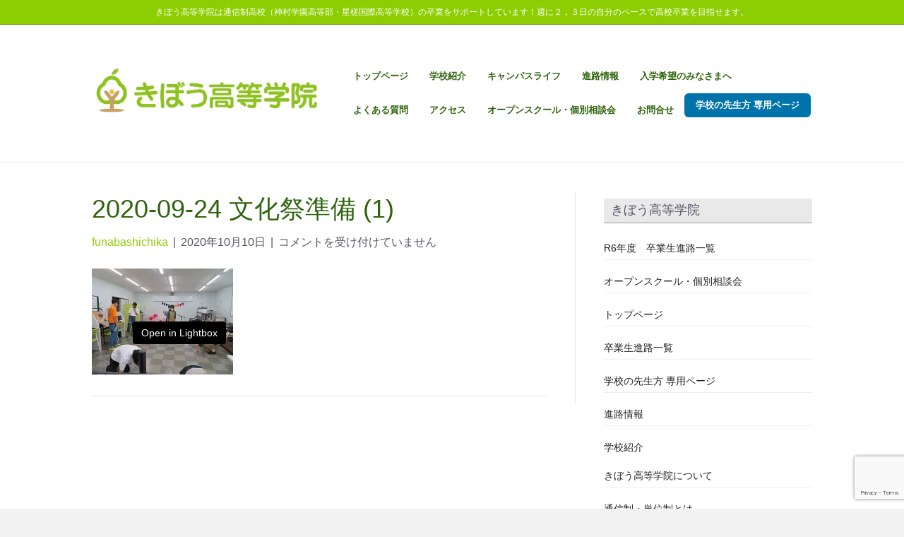

--- FILE ---
content_type: text/html; charset=UTF-8
request_url: https://kibou-gakuin.com/2020/09/24/%E6%96%87%E5%8C%96%E7%A5%AD%E6%BA%96%E5%82%99%E2%98%86/2020-09-24-%E6%96%87%E5%8C%96%E7%A5%AD%E6%BA%96%E5%82%99-1/
body_size: 19922
content:
<!DOCTYPE html>
<html dir="ltr" lang="ja" prefix="og: https://ogp.me/ns#">
<head>
<meta charset="UTF-8" />
<meta name='viewport' content='width=device-width, initial-scale=1.0' />
<meta http-equiv='X-UA-Compatible' content='IE=edge' />
<link rel="profile" href="https://gmpg.org/xfn/11" />
<title>2020-09-24 文化祭準備 (1) | きぼう高等学院</title>

		<!-- All in One SEO 4.9.2 - aioseo.com -->
	<meta name="robots" content="max-image-preview:large" />
	<meta name="author" content="funabashichika"/>
	<link rel="canonical" href="https://kibou-gakuin.com/2020/09/24/%e6%96%87%e5%8c%96%e7%a5%ad%e6%ba%96%e5%82%99%e2%98%86/2020-09-24-%e6%96%87%e5%8c%96%e7%a5%ad%e6%ba%96%e5%82%99-1/" />
	<meta name="generator" content="All in One SEO (AIOSEO) 4.9.2" />
		<meta property="og:locale" content="ja_JP" />
		<meta property="og:site_name" content="きぼう高等学院 | きぼう高等学院は通信制高校（神村学園高等部・星槎国際高等学校）の卒業をサポートしています！週に２，３日登校の自分のペースで高校卒業を目指せます。" />
		<meta property="og:type" content="article" />
		<meta property="og:title" content="2020-09-24 文化祭準備 (1) | きぼう高等学院" />
		<meta property="og:url" content="https://kibou-gakuin.com/2020/09/24/%e6%96%87%e5%8c%96%e7%a5%ad%e6%ba%96%e5%82%99%e2%98%86/2020-09-24-%e6%96%87%e5%8c%96%e7%a5%ad%e6%ba%96%e5%82%99-1/" />
		<meta property="article:published_time" content="2020-10-10T03:31:06+00:00" />
		<meta property="article:modified_time" content="2020-10-10T03:31:06+00:00" />
		<meta name="twitter:card" content="summary" />
		<meta name="twitter:title" content="2020-09-24 文化祭準備 (1) | きぼう高等学院" />
		<script type="application/ld+json" class="aioseo-schema">
			{"@context":"https:\/\/schema.org","@graph":[{"@type":"BreadcrumbList","@id":"https:\/\/kibou-gakuin.com\/2020\/09\/24\/%e6%96%87%e5%8c%96%e7%a5%ad%e6%ba%96%e5%82%99%e2%98%86\/2020-09-24-%e6%96%87%e5%8c%96%e7%a5%ad%e6%ba%96%e5%82%99-1\/#breadcrumblist","itemListElement":[{"@type":"ListItem","@id":"https:\/\/kibou-gakuin.com#listItem","position":1,"name":"\u30db\u30fc\u30e0","item":"https:\/\/kibou-gakuin.com","nextItem":{"@type":"ListItem","@id":"https:\/\/kibou-gakuin.com\/2020\/09\/24\/%e6%96%87%e5%8c%96%e7%a5%ad%e6%ba%96%e5%82%99%e2%98%86\/2020-09-24-%e6%96%87%e5%8c%96%e7%a5%ad%e6%ba%96%e5%82%99-1\/#listItem","name":"2020-09-24 \u6587\u5316\u796d\u6e96\u5099 (1)"}},{"@type":"ListItem","@id":"https:\/\/kibou-gakuin.com\/2020\/09\/24\/%e6%96%87%e5%8c%96%e7%a5%ad%e6%ba%96%e5%82%99%e2%98%86\/2020-09-24-%e6%96%87%e5%8c%96%e7%a5%ad%e6%ba%96%e5%82%99-1\/#listItem","position":2,"name":"2020-09-24 \u6587\u5316\u796d\u6e96\u5099 (1)","previousItem":{"@type":"ListItem","@id":"https:\/\/kibou-gakuin.com#listItem","name":"\u30db\u30fc\u30e0"}}]},{"@type":"ItemPage","@id":"https:\/\/kibou-gakuin.com\/2020\/09\/24\/%e6%96%87%e5%8c%96%e7%a5%ad%e6%ba%96%e5%82%99%e2%98%86\/2020-09-24-%e6%96%87%e5%8c%96%e7%a5%ad%e6%ba%96%e5%82%99-1\/#itempage","url":"https:\/\/kibou-gakuin.com\/2020\/09\/24\/%e6%96%87%e5%8c%96%e7%a5%ad%e6%ba%96%e5%82%99%e2%98%86\/2020-09-24-%e6%96%87%e5%8c%96%e7%a5%ad%e6%ba%96%e5%82%99-1\/","name":"2020-09-24 \u6587\u5316\u796d\u6e96\u5099 (1) | \u304d\u307c\u3046\u9ad8\u7b49\u5b66\u9662","inLanguage":"ja","isPartOf":{"@id":"https:\/\/kibou-gakuin.com\/#website"},"breadcrumb":{"@id":"https:\/\/kibou-gakuin.com\/2020\/09\/24\/%e6%96%87%e5%8c%96%e7%a5%ad%e6%ba%96%e5%82%99%e2%98%86\/2020-09-24-%e6%96%87%e5%8c%96%e7%a5%ad%e6%ba%96%e5%82%99-1\/#breadcrumblist"},"author":{"@id":"https:\/\/kibou-gakuin.com\/author\/hpone_support2a1\/#author"},"creator":{"@id":"https:\/\/kibou-gakuin.com\/author\/hpone_support2a1\/#author"},"datePublished":"2020-10-10T12:31:06+09:00","dateModified":"2020-10-10T12:31:06+09:00"},{"@type":"Organization","@id":"https:\/\/kibou-gakuin.com\/#organization","name":"\u304d\u307c\u3046\u9ad8\u7b49\u5b66\u9662","description":"\u304d\u307c\u3046\u9ad8\u7b49\u5b66\u9662\u306f\u901a\u4fe1\u5236\u9ad8\u6821\uff08\u795e\u6751\u5b66\u5712\u9ad8\u7b49\u90e8\u30fb\u661f\u69ce\u56fd\u969b\u9ad8\u7b49\u5b66\u6821\uff09\u306e\u5352\u696d\u3092\u30b5\u30dd\u30fc\u30c8\u3057\u3066\u3044\u307e\u3059\uff01\u9031\u306b\uff12\uff0c\uff13\u65e5\u767b\u6821\u306e\u81ea\u5206\u306e\u30da\u30fc\u30b9\u3067\u9ad8\u6821\u5352\u696d\u3092\u76ee\u6307\u305b\u307e\u3059\u3002","url":"https:\/\/kibou-gakuin.com\/","telephone":"+81985676525","logo":{"@type":"ImageObject","url":"https:\/\/i0.wp.com\/kibou-gakuin.com\/wp-content\/uploads\/2021\/03\/5aa7ee3a87b561e010aca737888cf78b.jpg?fit=50%2C61&ssl=1","@id":"https:\/\/kibou-gakuin.com\/2020\/09\/24\/%e6%96%87%e5%8c%96%e7%a5%ad%e6%ba%96%e5%82%99%e2%98%86\/2020-09-24-%e6%96%87%e5%8c%96%e7%a5%ad%e6%ba%96%e5%82%99-1\/#organizationLogo","width":50,"height":61},"image":{"@id":"https:\/\/kibou-gakuin.com\/2020\/09\/24\/%e6%96%87%e5%8c%96%e7%a5%ad%e6%ba%96%e5%82%99%e2%98%86\/2020-09-24-%e6%96%87%e5%8c%96%e7%a5%ad%e6%ba%96%e5%82%99-1\/#organizationLogo"}},{"@type":"Person","@id":"https:\/\/kibou-gakuin.com\/author\/hpone_support2a1\/#author","url":"https:\/\/kibou-gakuin.com\/author\/hpone_support2a1\/","name":"funabashichika","image":{"@type":"ImageObject","@id":"https:\/\/kibou-gakuin.com\/2020\/09\/24\/%e6%96%87%e5%8c%96%e7%a5%ad%e6%ba%96%e5%82%99%e2%98%86\/2020-09-24-%e6%96%87%e5%8c%96%e7%a5%ad%e6%ba%96%e5%82%99-1\/#authorImage","url":"https:\/\/secure.gravatar.com\/avatar\/ce6f8dac70f0bc41c983ff02e7144f2ab904dab19300176abc8b8c80bc47f03e?s=96&d=mm&r=g","width":96,"height":96,"caption":"funabashichika"}},{"@type":"WebSite","@id":"https:\/\/kibou-gakuin.com\/#website","url":"https:\/\/kibou-gakuin.com\/","name":"\u304d\u307c\u3046\u9ad8\u7b49\u5b66\u9662","description":"\u304d\u307c\u3046\u9ad8\u7b49\u5b66\u9662\u306f\u901a\u4fe1\u5236\u9ad8\u6821\uff08\u795e\u6751\u5b66\u5712\u9ad8\u7b49\u90e8\u30fb\u661f\u69ce\u56fd\u969b\u9ad8\u7b49\u5b66\u6821\uff09\u306e\u5352\u696d\u3092\u30b5\u30dd\u30fc\u30c8\u3057\u3066\u3044\u307e\u3059\uff01\u9031\u306b\uff12\uff0c\uff13\u65e5\u767b\u6821\u306e\u81ea\u5206\u306e\u30da\u30fc\u30b9\u3067\u9ad8\u6821\u5352\u696d\u3092\u76ee\u6307\u305b\u307e\u3059\u3002","inLanguage":"ja","publisher":{"@id":"https:\/\/kibou-gakuin.com\/#organization"}}]}
		</script>
		<!-- All in One SEO -->

<!-- Jetpack Site Verification Tags -->
<link rel='dns-prefetch' href='//www.googletagmanager.com' />
<link rel='dns-prefetch' href='//stats.wp.com' />
<link rel='dns-prefetch' href='//fonts.googleapis.com' />
<link rel='dns-prefetch' href='//cdn.jsdelivr.net' />
<link rel='preconnect' href='//i0.wp.com' />
<link rel='preconnect' href='//c0.wp.com' />
<link rel="alternate" type="application/rss+xml" title="きぼう高等学院 &raquo; フィード" href="https://kibou-gakuin.com/feed/" />
<link rel="alternate" title="oEmbed (JSON)" type="application/json+oembed" href="https://kibou-gakuin.com/wp-json/oembed/1.0/embed?url=https%3A%2F%2Fkibou-gakuin.com%2F2020%2F09%2F24%2F%25e6%2596%2587%25e5%258c%2596%25e7%25a5%25ad%25e6%25ba%2596%25e5%2582%2599%25e2%2598%2586%2F2020-09-24-%25e6%2596%2587%25e5%258c%2596%25e7%25a5%25ad%25e6%25ba%2596%25e5%2582%2599-1%2F" />
<link rel="alternate" title="oEmbed (XML)" type="text/xml+oembed" href="https://kibou-gakuin.com/wp-json/oembed/1.0/embed?url=https%3A%2F%2Fkibou-gakuin.com%2F2020%2F09%2F24%2F%25e6%2596%2587%25e5%258c%2596%25e7%25a5%25ad%25e6%25ba%2596%25e5%2582%2599%25e2%2598%2586%2F2020-09-24-%25e6%2596%2587%25e5%258c%2596%25e7%25a5%25ad%25e6%25ba%2596%25e5%2582%2599-1%2F&#038;format=xml" />
        <script type="text/javascript">
        (function() {
            document.addEventListener('DOMContentLoaded', function() {
                var images = document.querySelectorAll('img[data-wp-on-async--click]');
                for (var i = 0; i < images.length; i++) {
                    var img = images[i];
                    var attributes = img.attributes;
                    for (var j = attributes.length - 1; j >= 0; j--) {
                        var attr = attributes[j];
                        if (attr.name.indexOf('data-wp-') === 0) {
                            img.removeAttribute(attr.name);
                        }
                    }
                }
            });
            
            document.addEventListener('click', function(e) {
                var target = e.target;
                
                if (target.tagName === 'IMG' && target.hasAttribute('data-wp-on-async--click')) {
                    e.preventDefault();
                    e.stopPropagation();
                    e.stopImmediatePropagation();
                    return false;
                }
                
                if (target.tagName === 'A' && target.querySelector('img[data-wp-on-async--click]')) {
                    e.preventDefault();
                    e.stopPropagation();
                    e.stopImmediatePropagation();
                    return false;
                }
            }, true);
        })();
        </script>
        		<!-- This site uses the Google Analytics by MonsterInsights plugin v9.11.0 - Using Analytics tracking - https://www.monsterinsights.com/ -->
							<script src="//www.googletagmanager.com/gtag/js?id=G-NYELP6N4NZ"  data-cfasync="false" data-wpfc-render="false" async></script>
			<script data-cfasync="false" data-wpfc-render="false">
				var mi_version = '9.11.0';
				var mi_track_user = true;
				var mi_no_track_reason = '';
								var MonsterInsightsDefaultLocations = {"page_location":"https:\/\/kibou-gakuin.com\/2020\/09\/24\/%E6%96%87%E5%8C%96%E7%A5%AD%E6%BA%96%E5%82%99%E2%98%86\/2020-09-24-%E6%96%87%E5%8C%96%E7%A5%AD%E6%BA%96%E5%82%99-1\/"};
								if ( typeof MonsterInsightsPrivacyGuardFilter === 'function' ) {
					var MonsterInsightsLocations = (typeof MonsterInsightsExcludeQuery === 'object') ? MonsterInsightsPrivacyGuardFilter( MonsterInsightsExcludeQuery ) : MonsterInsightsPrivacyGuardFilter( MonsterInsightsDefaultLocations );
				} else {
					var MonsterInsightsLocations = (typeof MonsterInsightsExcludeQuery === 'object') ? MonsterInsightsExcludeQuery : MonsterInsightsDefaultLocations;
				}

								var disableStrs = [
										'ga-disable-G-NYELP6N4NZ',
									];

				/* Function to detect opted out users */
				function __gtagTrackerIsOptedOut() {
					for (var index = 0; index < disableStrs.length; index++) {
						if (document.cookie.indexOf(disableStrs[index] + '=true') > -1) {
							return true;
						}
					}

					return false;
				}

				/* Disable tracking if the opt-out cookie exists. */
				if (__gtagTrackerIsOptedOut()) {
					for (var index = 0; index < disableStrs.length; index++) {
						window[disableStrs[index]] = true;
					}
				}

				/* Opt-out function */
				function __gtagTrackerOptout() {
					for (var index = 0; index < disableStrs.length; index++) {
						document.cookie = disableStrs[index] + '=true; expires=Thu, 31 Dec 2099 23:59:59 UTC; path=/';
						window[disableStrs[index]] = true;
					}
				}

				if ('undefined' === typeof gaOptout) {
					function gaOptout() {
						__gtagTrackerOptout();
					}
				}
								window.dataLayer = window.dataLayer || [];

				window.MonsterInsightsDualTracker = {
					helpers: {},
					trackers: {},
				};
				if (mi_track_user) {
					function __gtagDataLayer() {
						dataLayer.push(arguments);
					}

					function __gtagTracker(type, name, parameters) {
						if (!parameters) {
							parameters = {};
						}

						if (parameters.send_to) {
							__gtagDataLayer.apply(null, arguments);
							return;
						}

						if (type === 'event') {
														parameters.send_to = monsterinsights_frontend.v4_id;
							var hookName = name;
							if (typeof parameters['event_category'] !== 'undefined') {
								hookName = parameters['event_category'] + ':' + name;
							}

							if (typeof MonsterInsightsDualTracker.trackers[hookName] !== 'undefined') {
								MonsterInsightsDualTracker.trackers[hookName](parameters);
							} else {
								__gtagDataLayer('event', name, parameters);
							}
							
						} else {
							__gtagDataLayer.apply(null, arguments);
						}
					}

					__gtagTracker('js', new Date());
					__gtagTracker('set', {
						'developer_id.dZGIzZG': true,
											});
					if ( MonsterInsightsLocations.page_location ) {
						__gtagTracker('set', MonsterInsightsLocations);
					}
										__gtagTracker('config', 'G-NYELP6N4NZ', {"forceSSL":"true","link_attribution":"true"} );
										window.gtag = __gtagTracker;										(function () {
						/* https://developers.google.com/analytics/devguides/collection/analyticsjs/ */
						/* ga and __gaTracker compatibility shim. */
						var noopfn = function () {
							return null;
						};
						var newtracker = function () {
							return new Tracker();
						};
						var Tracker = function () {
							return null;
						};
						var p = Tracker.prototype;
						p.get = noopfn;
						p.set = noopfn;
						p.send = function () {
							var args = Array.prototype.slice.call(arguments);
							args.unshift('send');
							__gaTracker.apply(null, args);
						};
						var __gaTracker = function () {
							var len = arguments.length;
							if (len === 0) {
								return;
							}
							var f = arguments[len - 1];
							if (typeof f !== 'object' || f === null || typeof f.hitCallback !== 'function') {
								if ('send' === arguments[0]) {
									var hitConverted, hitObject = false, action;
									if ('event' === arguments[1]) {
										if ('undefined' !== typeof arguments[3]) {
											hitObject = {
												'eventAction': arguments[3],
												'eventCategory': arguments[2],
												'eventLabel': arguments[4],
												'value': arguments[5] ? arguments[5] : 1,
											}
										}
									}
									if ('pageview' === arguments[1]) {
										if ('undefined' !== typeof arguments[2]) {
											hitObject = {
												'eventAction': 'page_view',
												'page_path': arguments[2],
											}
										}
									}
									if (typeof arguments[2] === 'object') {
										hitObject = arguments[2];
									}
									if (typeof arguments[5] === 'object') {
										Object.assign(hitObject, arguments[5]);
									}
									if ('undefined' !== typeof arguments[1].hitType) {
										hitObject = arguments[1];
										if ('pageview' === hitObject.hitType) {
											hitObject.eventAction = 'page_view';
										}
									}
									if (hitObject) {
										action = 'timing' === arguments[1].hitType ? 'timing_complete' : hitObject.eventAction;
										hitConverted = mapArgs(hitObject);
										__gtagTracker('event', action, hitConverted);
									}
								}
								return;
							}

							function mapArgs(args) {
								var arg, hit = {};
								var gaMap = {
									'eventCategory': 'event_category',
									'eventAction': 'event_action',
									'eventLabel': 'event_label',
									'eventValue': 'event_value',
									'nonInteraction': 'non_interaction',
									'timingCategory': 'event_category',
									'timingVar': 'name',
									'timingValue': 'value',
									'timingLabel': 'event_label',
									'page': 'page_path',
									'location': 'page_location',
									'title': 'page_title',
									'referrer' : 'page_referrer',
								};
								for (arg in args) {
																		if (!(!args.hasOwnProperty(arg) || !gaMap.hasOwnProperty(arg))) {
										hit[gaMap[arg]] = args[arg];
									} else {
										hit[arg] = args[arg];
									}
								}
								return hit;
							}

							try {
								f.hitCallback();
							} catch (ex) {
							}
						};
						__gaTracker.create = newtracker;
						__gaTracker.getByName = newtracker;
						__gaTracker.getAll = function () {
							return [];
						};
						__gaTracker.remove = noopfn;
						__gaTracker.loaded = true;
						window['__gaTracker'] = __gaTracker;
					})();
									} else {
										console.log("");
					(function () {
						function __gtagTracker() {
							return null;
						}

						window['__gtagTracker'] = __gtagTracker;
						window['gtag'] = __gtagTracker;
					})();
									}
			</script>
							<!-- / Google Analytics by MonsterInsights -->
		<style id='wp-img-auto-sizes-contain-inline-css'>
img:is([sizes=auto i],[sizes^="auto," i]){contain-intrinsic-size:3000px 1500px}
/*# sourceURL=wp-img-auto-sizes-contain-inline-css */
</style>
<style id='wp-emoji-styles-inline-css'>

	img.wp-smiley, img.emoji {
		display: inline !important;
		border: none !important;
		box-shadow: none !important;
		height: 1em !important;
		width: 1em !important;
		margin: 0 0.07em !important;
		vertical-align: -0.1em !important;
		background: none !important;
		padding: 0 !important;
	}
/*# sourceURL=wp-emoji-styles-inline-css */
</style>
<style id='wp-block-library-inline-css'>
:root{--wp-block-synced-color:#7a00df;--wp-block-synced-color--rgb:122,0,223;--wp-bound-block-color:var(--wp-block-synced-color);--wp-editor-canvas-background:#ddd;--wp-admin-theme-color:#007cba;--wp-admin-theme-color--rgb:0,124,186;--wp-admin-theme-color-darker-10:#006ba1;--wp-admin-theme-color-darker-10--rgb:0,107,160.5;--wp-admin-theme-color-darker-20:#005a87;--wp-admin-theme-color-darker-20--rgb:0,90,135;--wp-admin-border-width-focus:2px}@media (min-resolution:192dpi){:root{--wp-admin-border-width-focus:1.5px}}.wp-element-button{cursor:pointer}:root .has-very-light-gray-background-color{background-color:#eee}:root .has-very-dark-gray-background-color{background-color:#313131}:root .has-very-light-gray-color{color:#eee}:root .has-very-dark-gray-color{color:#313131}:root .has-vivid-green-cyan-to-vivid-cyan-blue-gradient-background{background:linear-gradient(135deg,#00d084,#0693e3)}:root .has-purple-crush-gradient-background{background:linear-gradient(135deg,#34e2e4,#4721fb 50%,#ab1dfe)}:root .has-hazy-dawn-gradient-background{background:linear-gradient(135deg,#faaca8,#dad0ec)}:root .has-subdued-olive-gradient-background{background:linear-gradient(135deg,#fafae1,#67a671)}:root .has-atomic-cream-gradient-background{background:linear-gradient(135deg,#fdd79a,#004a59)}:root .has-nightshade-gradient-background{background:linear-gradient(135deg,#330968,#31cdcf)}:root .has-midnight-gradient-background{background:linear-gradient(135deg,#020381,#2874fc)}:root{--wp--preset--font-size--normal:16px;--wp--preset--font-size--huge:42px}.has-regular-font-size{font-size:1em}.has-larger-font-size{font-size:2.625em}.has-normal-font-size{font-size:var(--wp--preset--font-size--normal)}.has-huge-font-size{font-size:var(--wp--preset--font-size--huge)}.has-text-align-center{text-align:center}.has-text-align-left{text-align:left}.has-text-align-right{text-align:right}.has-fit-text{white-space:nowrap!important}#end-resizable-editor-section{display:none}.aligncenter{clear:both}.items-justified-left{justify-content:flex-start}.items-justified-center{justify-content:center}.items-justified-right{justify-content:flex-end}.items-justified-space-between{justify-content:space-between}.screen-reader-text{border:0;clip-path:inset(50%);height:1px;margin:-1px;overflow:hidden;padding:0;position:absolute;width:1px;word-wrap:normal!important}.screen-reader-text:focus{background-color:#ddd;clip-path:none;color:#444;display:block;font-size:1em;height:auto;left:5px;line-height:normal;padding:15px 23px 14px;text-decoration:none;top:5px;width:auto;z-index:100000}html :where(.has-border-color){border-style:solid}html :where([style*=border-top-color]){border-top-style:solid}html :where([style*=border-right-color]){border-right-style:solid}html :where([style*=border-bottom-color]){border-bottom-style:solid}html :where([style*=border-left-color]){border-left-style:solid}html :where([style*=border-width]){border-style:solid}html :where([style*=border-top-width]){border-top-style:solid}html :where([style*=border-right-width]){border-right-style:solid}html :where([style*=border-bottom-width]){border-bottom-style:solid}html :where([style*=border-left-width]){border-left-style:solid}html :where(img[class*=wp-image-]){height:auto;max-width:100%}:where(figure){margin:0 0 1em}html :where(.is-position-sticky){--wp-admin--admin-bar--position-offset:var(--wp-admin--admin-bar--height,0px)}@media screen and (max-width:600px){html :where(.is-position-sticky){--wp-admin--admin-bar--position-offset:0px}}

/*# sourceURL=wp-block-library-inline-css */
</style><style id='global-styles-inline-css'>
:root{--wp--preset--aspect-ratio--square: 1;--wp--preset--aspect-ratio--4-3: 4/3;--wp--preset--aspect-ratio--3-4: 3/4;--wp--preset--aspect-ratio--3-2: 3/2;--wp--preset--aspect-ratio--2-3: 2/3;--wp--preset--aspect-ratio--16-9: 16/9;--wp--preset--aspect-ratio--9-16: 9/16;--wp--preset--color--black: #000000;--wp--preset--color--cyan-bluish-gray: #abb8c3;--wp--preset--color--white: #ffffff;--wp--preset--color--pale-pink: #f78da7;--wp--preset--color--vivid-red: #cf2e2e;--wp--preset--color--luminous-vivid-orange: #ff6900;--wp--preset--color--luminous-vivid-amber: #fcb900;--wp--preset--color--light-green-cyan: #7bdcb5;--wp--preset--color--vivid-green-cyan: #00d084;--wp--preset--color--pale-cyan-blue: #8ed1fc;--wp--preset--color--vivid-cyan-blue: #0693e3;--wp--preset--color--vivid-purple: #9b51e0;--wp--preset--color--fl-heading-text: #2e630c;--wp--preset--color--fl-body-bg: #f2f2f2;--wp--preset--color--fl-body-text: #555566;--wp--preset--color--fl-accent: #8dce02;--wp--preset--color--fl-accent-hover: #5e9901;--wp--preset--color--fl-topbar-bg: #8dce02;--wp--preset--color--fl-topbar-text: #ffffff;--wp--preset--color--fl-topbar-link: #ffffff;--wp--preset--color--fl-topbar-hover: #ffffff;--wp--preset--color--fl-header-bg: #ffffff;--wp--preset--color--fl-header-text: #2e630c;--wp--preset--color--fl-header-link: #2e630c;--wp--preset--color--fl-header-hover: #2e630c;--wp--preset--color--fl-nav-bg: #ffffff;--wp--preset--color--fl-nav-link: #808080;--wp--preset--color--fl-nav-hover: #2e630c;--wp--preset--color--fl-content-bg: #ffffff;--wp--preset--color--fl-footer-widgets-bg: #8dce02;--wp--preset--color--fl-footer-widgets-text: #ffffff;--wp--preset--color--fl-footer-widgets-link: #ffffff;--wp--preset--color--fl-footer-widgets-hover: #ffffff;--wp--preset--color--fl-footer-bg: #ffffff;--wp--preset--color--fl-footer-text: #2e630c;--wp--preset--color--fl-footer-link: #478e0c;--wp--preset--color--fl-footer-hover: #ffffff;--wp--preset--gradient--vivid-cyan-blue-to-vivid-purple: linear-gradient(135deg,rgb(6,147,227) 0%,rgb(155,81,224) 100%);--wp--preset--gradient--light-green-cyan-to-vivid-green-cyan: linear-gradient(135deg,rgb(122,220,180) 0%,rgb(0,208,130) 100%);--wp--preset--gradient--luminous-vivid-amber-to-luminous-vivid-orange: linear-gradient(135deg,rgb(252,185,0) 0%,rgb(255,105,0) 100%);--wp--preset--gradient--luminous-vivid-orange-to-vivid-red: linear-gradient(135deg,rgb(255,105,0) 0%,rgb(207,46,46) 100%);--wp--preset--gradient--very-light-gray-to-cyan-bluish-gray: linear-gradient(135deg,rgb(238,238,238) 0%,rgb(169,184,195) 100%);--wp--preset--gradient--cool-to-warm-spectrum: linear-gradient(135deg,rgb(74,234,220) 0%,rgb(151,120,209) 20%,rgb(207,42,186) 40%,rgb(238,44,130) 60%,rgb(251,105,98) 80%,rgb(254,248,76) 100%);--wp--preset--gradient--blush-light-purple: linear-gradient(135deg,rgb(255,206,236) 0%,rgb(152,150,240) 100%);--wp--preset--gradient--blush-bordeaux: linear-gradient(135deg,rgb(254,205,165) 0%,rgb(254,45,45) 50%,rgb(107,0,62) 100%);--wp--preset--gradient--luminous-dusk: linear-gradient(135deg,rgb(255,203,112) 0%,rgb(199,81,192) 50%,rgb(65,88,208) 100%);--wp--preset--gradient--pale-ocean: linear-gradient(135deg,rgb(255,245,203) 0%,rgb(182,227,212) 50%,rgb(51,167,181) 100%);--wp--preset--gradient--electric-grass: linear-gradient(135deg,rgb(202,248,128) 0%,rgb(113,206,126) 100%);--wp--preset--gradient--midnight: linear-gradient(135deg,rgb(2,3,129) 0%,rgb(40,116,252) 100%);--wp--preset--font-size--small: 13px;--wp--preset--font-size--medium: 20px;--wp--preset--font-size--large: 36px;--wp--preset--font-size--x-large: 42px;--wp--preset--spacing--20: 0.44rem;--wp--preset--spacing--30: 0.67rem;--wp--preset--spacing--40: 1rem;--wp--preset--spacing--50: 1.5rem;--wp--preset--spacing--60: 2.25rem;--wp--preset--spacing--70: 3.38rem;--wp--preset--spacing--80: 5.06rem;--wp--preset--shadow--natural: 6px 6px 9px rgba(0, 0, 0, 0.2);--wp--preset--shadow--deep: 12px 12px 50px rgba(0, 0, 0, 0.4);--wp--preset--shadow--sharp: 6px 6px 0px rgba(0, 0, 0, 0.2);--wp--preset--shadow--outlined: 6px 6px 0px -3px rgb(255, 255, 255), 6px 6px rgb(0, 0, 0);--wp--preset--shadow--crisp: 6px 6px 0px rgb(0, 0, 0);}:where(.is-layout-flex){gap: 0.5em;}:where(.is-layout-grid){gap: 0.5em;}body .is-layout-flex{display: flex;}.is-layout-flex{flex-wrap: wrap;align-items: center;}.is-layout-flex > :is(*, div){margin: 0;}body .is-layout-grid{display: grid;}.is-layout-grid > :is(*, div){margin: 0;}:where(.wp-block-columns.is-layout-flex){gap: 2em;}:where(.wp-block-columns.is-layout-grid){gap: 2em;}:where(.wp-block-post-template.is-layout-flex){gap: 1.25em;}:where(.wp-block-post-template.is-layout-grid){gap: 1.25em;}.has-black-color{color: var(--wp--preset--color--black) !important;}.has-cyan-bluish-gray-color{color: var(--wp--preset--color--cyan-bluish-gray) !important;}.has-white-color{color: var(--wp--preset--color--white) !important;}.has-pale-pink-color{color: var(--wp--preset--color--pale-pink) !important;}.has-vivid-red-color{color: var(--wp--preset--color--vivid-red) !important;}.has-luminous-vivid-orange-color{color: var(--wp--preset--color--luminous-vivid-orange) !important;}.has-luminous-vivid-amber-color{color: var(--wp--preset--color--luminous-vivid-amber) !important;}.has-light-green-cyan-color{color: var(--wp--preset--color--light-green-cyan) !important;}.has-vivid-green-cyan-color{color: var(--wp--preset--color--vivid-green-cyan) !important;}.has-pale-cyan-blue-color{color: var(--wp--preset--color--pale-cyan-blue) !important;}.has-vivid-cyan-blue-color{color: var(--wp--preset--color--vivid-cyan-blue) !important;}.has-vivid-purple-color{color: var(--wp--preset--color--vivid-purple) !important;}.has-black-background-color{background-color: var(--wp--preset--color--black) !important;}.has-cyan-bluish-gray-background-color{background-color: var(--wp--preset--color--cyan-bluish-gray) !important;}.has-white-background-color{background-color: var(--wp--preset--color--white) !important;}.has-pale-pink-background-color{background-color: var(--wp--preset--color--pale-pink) !important;}.has-vivid-red-background-color{background-color: var(--wp--preset--color--vivid-red) !important;}.has-luminous-vivid-orange-background-color{background-color: var(--wp--preset--color--luminous-vivid-orange) !important;}.has-luminous-vivid-amber-background-color{background-color: var(--wp--preset--color--luminous-vivid-amber) !important;}.has-light-green-cyan-background-color{background-color: var(--wp--preset--color--light-green-cyan) !important;}.has-vivid-green-cyan-background-color{background-color: var(--wp--preset--color--vivid-green-cyan) !important;}.has-pale-cyan-blue-background-color{background-color: var(--wp--preset--color--pale-cyan-blue) !important;}.has-vivid-cyan-blue-background-color{background-color: var(--wp--preset--color--vivid-cyan-blue) !important;}.has-vivid-purple-background-color{background-color: var(--wp--preset--color--vivid-purple) !important;}.has-black-border-color{border-color: var(--wp--preset--color--black) !important;}.has-cyan-bluish-gray-border-color{border-color: var(--wp--preset--color--cyan-bluish-gray) !important;}.has-white-border-color{border-color: var(--wp--preset--color--white) !important;}.has-pale-pink-border-color{border-color: var(--wp--preset--color--pale-pink) !important;}.has-vivid-red-border-color{border-color: var(--wp--preset--color--vivid-red) !important;}.has-luminous-vivid-orange-border-color{border-color: var(--wp--preset--color--luminous-vivid-orange) !important;}.has-luminous-vivid-amber-border-color{border-color: var(--wp--preset--color--luminous-vivid-amber) !important;}.has-light-green-cyan-border-color{border-color: var(--wp--preset--color--light-green-cyan) !important;}.has-vivid-green-cyan-border-color{border-color: var(--wp--preset--color--vivid-green-cyan) !important;}.has-pale-cyan-blue-border-color{border-color: var(--wp--preset--color--pale-cyan-blue) !important;}.has-vivid-cyan-blue-border-color{border-color: var(--wp--preset--color--vivid-cyan-blue) !important;}.has-vivid-purple-border-color{border-color: var(--wp--preset--color--vivid-purple) !important;}.has-vivid-cyan-blue-to-vivid-purple-gradient-background{background: var(--wp--preset--gradient--vivid-cyan-blue-to-vivid-purple) !important;}.has-light-green-cyan-to-vivid-green-cyan-gradient-background{background: var(--wp--preset--gradient--light-green-cyan-to-vivid-green-cyan) !important;}.has-luminous-vivid-amber-to-luminous-vivid-orange-gradient-background{background: var(--wp--preset--gradient--luminous-vivid-amber-to-luminous-vivid-orange) !important;}.has-luminous-vivid-orange-to-vivid-red-gradient-background{background: var(--wp--preset--gradient--luminous-vivid-orange-to-vivid-red) !important;}.has-very-light-gray-to-cyan-bluish-gray-gradient-background{background: var(--wp--preset--gradient--very-light-gray-to-cyan-bluish-gray) !important;}.has-cool-to-warm-spectrum-gradient-background{background: var(--wp--preset--gradient--cool-to-warm-spectrum) !important;}.has-blush-light-purple-gradient-background{background: var(--wp--preset--gradient--blush-light-purple) !important;}.has-blush-bordeaux-gradient-background{background: var(--wp--preset--gradient--blush-bordeaux) !important;}.has-luminous-dusk-gradient-background{background: var(--wp--preset--gradient--luminous-dusk) !important;}.has-pale-ocean-gradient-background{background: var(--wp--preset--gradient--pale-ocean) !important;}.has-electric-grass-gradient-background{background: var(--wp--preset--gradient--electric-grass) !important;}.has-midnight-gradient-background{background: var(--wp--preset--gradient--midnight) !important;}.has-small-font-size{font-size: var(--wp--preset--font-size--small) !important;}.has-medium-font-size{font-size: var(--wp--preset--font-size--medium) !important;}.has-large-font-size{font-size: var(--wp--preset--font-size--large) !important;}.has-x-large-font-size{font-size: var(--wp--preset--font-size--x-large) !important;}
/*# sourceURL=global-styles-inline-css */
</style>

<style id='classic-theme-styles-inline-css'>
/*! This file is auto-generated */
.wp-block-button__link{color:#fff;background-color:#32373c;border-radius:9999px;box-shadow:none;text-decoration:none;padding:calc(.667em + 2px) calc(1.333em + 2px);font-size:1.125em}.wp-block-file__button{background:#32373c;color:#fff;text-decoration:none}
/*# sourceURL=/wp-includes/css/classic-themes.min.css */
</style>
<link rel='stylesheet' id='cb_callbook-style-css' href='https://kibou-gakuin.com/wp-content/plugins/callbook-mobile-bar/assets/css/style.css?ver=6.9' media='all' />
<link rel='stylesheet' id='headers_font-css' href='//fonts.googleapis.com/css?family=Lato' media='all' />
<link rel='stylesheet' id='contact-form-7-css' href='https://kibou-gakuin.com/wp-content/plugins/contact-form-7/includes/css/styles.css?ver=6.1.4' media='all' />
<link rel='stylesheet' id='whats-new-style-css' href='https://kibou-gakuin.com/wp-content/plugins/whats-new-genarator/whats-new.css?ver=2.0.2' media='all' />
<link rel='stylesheet' id='ml-lightgallery-css-css' href='https://cdn.jsdelivr.net/npm/lightgallery@2.7.1/css/lightgallery.min.css?ver=2.7.1' media='all' />
<link rel='stylesheet' id='ml-lightbox-public-css-css' href='https://kibou-gakuin.com/wp-content/plugins/ml-slider-lightbox/assets/css/ml-lightbox-public.css?ver=2.20.0' media='all' />
<style id='ml-lightbox-public-css-inline-css'>

            /* MetaSlider Lightbox Custom Colors */
            :root {
                --ml-lightbox-arrow-color: #ffffff !important;
                --ml-lightbox-arrow-hover-color: #000000 !important;
                --ml-lightbox-close-icon-color: #ffffff !important;
                --ml-lightbox-close-icon-hover-color: #000000 !important;
                --ml-lightbox-toolbar-icon-color: #ffffff !important;
                --ml-lightbox-toolbar-icon-hover-color: #000000 !important;
            }

            .lg-backdrop {
                background-color: #000000 !important;
                opacity: 0.9 !important;
            }

            /* Apply custom background color and opacity to thumbnail area */
            .lg-outer .lg-thumb-outer {
                background-color: #000000 !important;
                opacity: 0.9 !important;
            }

            /* Navigation arrows styling */
            .lg-outer .lg-prev,
            .lg-outer .lg-next {
                background-color: #000000 !important;
                color: var(--ml-lightbox-arrow-color) !important;
            }

            .lg-outer .lg-prev:hover,
            .lg-outer .lg-next:hover {
                background-color: #f0f0f0 !important;
                color: var(--ml-lightbox-arrow-hover-color) !important;
            }

            /* Toolbar icons and counter styling (excluding close button) */
            .lg-outer .lg-toolbar .lg-icon:not(.lg-close),
            .lg-outer .lg-counter {
                background-color: #000000 !important;
                color: var(--ml-lightbox-toolbar-icon-color) !important;
            }

            .lg-outer .lg-toolbar .lg-icon:not(.lg-close):hover,
            .lg-outer .lg-counter:hover {
                background-color: #f0f0f0 !important;
                color: var(--ml-lightbox-toolbar-icon-hover-color) !important;
            }

            /* Close button styling - must come after toolbar to override specificity */
            .lg-outer .lg-close {
                background-color: #000000 !important;
                color: var(--ml-lightbox-close-icon-color) !important;
            }

            .lg-outer .lg-close:hover {
                background-color: #f0f0f0 !important;
                color: var(--ml-lightbox-close-icon-hover-color) !important;
            }

            /* Open in Lightbox button styling */
            .ml-lightbox-button,
            .widget .ml-lightbox-enabled a.ml-lightbox-button {
                background-color: #000000 !important;
                color: #ffffff !important;
            }

            .ml-lightbox-button:hover,
            .ml-lightbox-button:focus {
                background-color: #f0f0f0 !important;
                color: #000000 !important;
            }
            /* Lightbox Button Positioning - Top Right (Default) */
            .ml-lightbox-button,
            .widget .ml-lightbox-enabled a.ml-lightbox-button {
                top: 10px !important;
                left: auto !important;
                right: 10px !important;
                bottom: auto !important;
            }

        /* Dynamic counter colors (moved above to consolidated toolbar section) */
        
/*# sourceURL=ml-lightbox-public-css-inline-css */
</style>
<link rel='stylesheet' id='wc-shortcodes-style-css' href='https://kibou-gakuin.com/wp-content/plugins/wc-shortcodes/public/assets/css/style.css?ver=3.46' media='all' />
<link rel='stylesheet' id='mts_simple_booking_front-css' href='https://kibou-gakuin.com/wp-content/plugins/mts-simple-booking/css/mtssb-front.css?ver=6.9' media='all' />
<link rel='stylesheet' id='jquery-magnificpopup-css' href='https://kibou-gakuin.com/wp-content/plugins/bb-plugin/css/jquery.magnificpopup.min.css?ver=2.9.4.2' media='all' />
<link rel='stylesheet' id='bootstrap-css' href='https://kibou-gakuin.com/wp-content/themes/bb-theme/css/bootstrap.min.css?ver=1.7.19.1' media='all' />
<link rel='stylesheet' id='fl-automator-skin-css' href='https://kibou-gakuin.com/wp-content/uploads/bb-theme/skin-694ce03727d8e.css?ver=1.7.19.1' media='all' />
<link rel='stylesheet' id='fl-child-theme-css' href='https://kibou-gakuin.com/wp-content/themes/bb-theme-child/style.css?ver=6.9' media='all' />
<link rel='stylesheet' id='wordpresscanvas-font-awesome-css' href='https://kibou-gakuin.com/wp-content/plugins/wc-shortcodes/public/assets/css/font-awesome.min.css?ver=4.7.0' media='all' />
<script src="https://kibou-gakuin.com/wp-content/plugins/google-analytics-for-wordpress/assets/js/frontend-gtag.min.js?ver=9.11.0" id="monsterinsights-frontend-script-js" async data-wp-strategy="async"></script>
<script data-cfasync="false" data-wpfc-render="false" id='monsterinsights-frontend-script-js-extra'>var monsterinsights_frontend = {"js_events_tracking":"true","download_extensions":"doc,pdf,ppt,zip,xls,docx,pptx,xlsx","inbound_paths":"[{\"path\":\"\\\/go\\\/\",\"label\":\"affiliate\"},{\"path\":\"\\\/recommend\\\/\",\"label\":\"affiliate\"}]","home_url":"https:\/\/kibou-gakuin.com","hash_tracking":"false","v4_id":"G-NYELP6N4NZ"};</script>
<script src="https://c0.wp.com/c/6.9/wp-includes/js/jquery/jquery.min.js" id="jquery-core-js"></script>
<script src="https://c0.wp.com/c/6.9/wp-includes/js/jquery/jquery-migrate.min.js" id="jquery-migrate-js"></script>

<!-- Site Kit によって追加された Google タグ（gtag.js）スニペット -->
<!-- Google アナリティクス スニペット (Site Kit が追加) -->
<script src="https://www.googletagmanager.com/gtag/js?id=GT-WRF24SNH" id="google_gtagjs-js" async></script>
<script id="google_gtagjs-js-after">
window.dataLayer = window.dataLayer || [];function gtag(){dataLayer.push(arguments);}
gtag("set","linker",{"domains":["kibou-gakuin.com"]});
gtag("js", new Date());
gtag("set", "developer_id.dZTNiMT", true);
gtag("config", "GT-WRF24SNH");
//# sourceURL=google_gtagjs-js-after
</script>
<link rel="https://api.w.org/" href="https://kibou-gakuin.com/wp-json/" /><link rel="alternate" title="JSON" type="application/json" href="https://kibou-gakuin.com/wp-json/wp/v2/media/3298" /><link rel="EditURI" type="application/rsd+xml" title="RSD" href="https://kibou-gakuin.com/xmlrpc.php?rsd" />
<meta name="generator" content="WordPress 6.9" />
<link rel='shortlink' href='https://kibou-gakuin.com/?p=3298' />
<div id="callbook" class="mobile-call"><a id="cb_call" class="actioncall" href="tel:0985-67-6525"><span style="padding:0 5px 0 0;" class="callbook-icona-telefono"></span><span class="callbook-align">お問合せ</span></a><a id="cb_book" class="actionbook" target="_blank" href="https://kibou-gakuin.com/category/blog/"><span class="callbook-align">センターの日常</span><span style="padding:0 0 0 5px;" class="callbook-icona-info"></span></a><div class="callbook_logo"><a id="cb_mail" class="icon" href="mailto:https://kibou-gakuin.com/inquiry/"><span class="callbook-icona-busta-lettera"></span></a></div><div class="callbook_under"></div></div>	
	   

		<style type="text/css"> #callbook > a:hover,a:hover.icon {color: #cccccc !important; text-decoration:none; }
		span.callbook-icona-busta-lettera:hover { color:#cccccc !important; } #callbook{ background:#ffffff; } a.actioncall, a.actionbook, a.icon{ color:#000000; }
		span.callbook-icona-telefono, span.callbook-icona-calendario,span.callbook-icona-offerte,
		span.callbook-icona-acquista,span.callbook-icona-mappa-localita,span.callbook-icona-gallery,span.callbook-icona-info{
		font-size:15px; }span.callbook-align{ font-size:15px; }
		span.callbook-icona-busta-lettera { color:#000000; }.callbook_under{ background:#ffffff;
		!important; } .cb_powered a:hover{color:#cccccc;} #callbook > a > span.callbook-align, .cb_powered a {font-family:Lato}</style>
	<script src="https://kibou-gakuin.com/wp-content/plugins/callbook-mobile-bar/assets/js/ana-track.js?ver=1.0" id="ana-track-js"></script>
<meta name="generator" content="Site Kit by Google 1.168.0" /><script type="text/javascript">
(function(url){
	if(/(?:Chrome\/26\.0\.1410\.63 Safari\/537\.31|WordfenceTestMonBot)/.test(navigator.userAgent)){ return; }
	var addEvent = function(evt, handler) {
		if (window.addEventListener) {
			document.addEventListener(evt, handler, false);
		} else if (window.attachEvent) {
			document.attachEvent('on' + evt, handler);
		}
	};
	var removeEvent = function(evt, handler) {
		if (window.removeEventListener) {
			document.removeEventListener(evt, handler, false);
		} else if (window.detachEvent) {
			document.detachEvent('on' + evt, handler);
		}
	};
	var evts = 'contextmenu dblclick drag dragend dragenter dragleave dragover dragstart drop keydown keypress keyup mousedown mousemove mouseout mouseover mouseup mousewheel scroll'.split(' ');
	var logHuman = function() {
		if (window.wfLogHumanRan) { return; }
		window.wfLogHumanRan = true;
		var wfscr = document.createElement('script');
		wfscr.type = 'text/javascript';
		wfscr.async = true;
		wfscr.src = url + '&r=' + Math.random();
		(document.getElementsByTagName('head')[0]||document.getElementsByTagName('body')[0]).appendChild(wfscr);
		for (var i = 0; i < evts.length; i++) {
			removeEvent(evts[i], logHuman);
		}
	};
	for (var i = 0; i < evts.length; i++) {
		addEvent(evts[i], logHuman);
	}
})('//kibou-gakuin.com/?wordfence_lh=1&hid=35DEEF6B6D91B782DCE75B05D640D0C9');
</script>	<style>img#wpstats{display:none}</style>
		<link rel="icon" href="https://i0.wp.com/kibou-gakuin.com/wp-content/uploads/2021/03/cropped-5aa7ee3a87b561e010aca737888cf78b.jpg?fit=32%2C32&#038;ssl=1" sizes="32x32" />
<link rel="icon" href="https://i0.wp.com/kibou-gakuin.com/wp-content/uploads/2021/03/cropped-5aa7ee3a87b561e010aca737888cf78b.jpg?fit=192%2C192&#038;ssl=1" sizes="192x192" />
<link rel="apple-touch-icon" href="https://i0.wp.com/kibou-gakuin.com/wp-content/uploads/2021/03/cropped-5aa7ee3a87b561e010aca737888cf78b.jpg?fit=180%2C180&#038;ssl=1" />
<meta name="msapplication-TileImage" content="https://i0.wp.com/kibou-gakuin.com/wp-content/uploads/2021/03/cropped-5aa7ee3a87b561e010aca737888cf78b.jpg?fit=270%2C270&#038;ssl=1" />
		<style id="wp-custom-css">
			/*
ここに独自の CSS を追加することができます。

詳しくは上のヘルプアイコンをクリックしてください。
*/

body{ font-family: "ヒラギノ角ゴ Pro W3", "Hiragino Kaku Gothic Pro", "メイリオ", Meiryo, Osaka, "ＭＳ Ｐゴシック", "MS PGothic", sans-serif; color: #555566; }
table.brwsr1 {
    font-size: 12px;
    margin: 0 auto;
    border-collapse: separate;
    border-spacing: 0px 1px;
}
footer {
	font-size: 13px;
}




/* table1　診療時間など */  
table.brwsr1 th {
    padding: 12px;
    vertical-align: middle;
    text-align: left;
    border-bottom: #999 1px solid;
    color: #fff;
}
 
table.brwsr1 td {
    padding: 12px;
    vertical-align: middle;
    text-align: left;
    border-bottom: #999 1px solid;
    font-size: 11px;
}
 
table.brwsr1 th.r1 {
	border-right: #999 1px solid;
	background-color: #669966;
	text-align: center;
}
 
table.brwsr1 th.r2,
table.brwsr1 td.r2 {
	border-left: #fff 1px solid;
	border-right: #999 1px solid;
	background-color: #2e630c;
}
 
table.brwsr1 th.r2,
table.brwsr1 th.r3,
table.brwsr1 th.r4 {
    text-align: center;
}
 
table.brwsr1 th.r3,
table.brwsr1 td.r3 {
    border-left: #fff 1px solid;
    border-right: #999 1px solid;
    background: #7cacc2;
}
 
table.brwsr1 th.r4,
table.brwsr1 td.r4 {
	border-left: #fff 1px solid;
	background-color: #d9dbd7;
	text-align: center;
}

/* table2 */ 
table.brwsr2 {
    font-size: 12px;
    margin: 0 auto;
    border-collapse: separate;
    border-spacing: 0px 1px;
}
 
table.brwsr2 th {
    padding: 12px;
    vertical-align: middle;
    text-align: left;
    border-bottom: #999 1px solid;
    color: #fff;
}
 
table.brwsr2 td {
    padding: 14px;
    vertical-align: middle;
    text-align: left;
    border-bottom: #999 1px solid;
    font-size: 14px;
}
 
table.brwsr2 th.r1 {
	border-right: #999 1px solid;
	background-color: #555566;
	text-align: center;
}
 
table.brwsr2 th.r2,
table.brwsr2 td.r2 {
	border-left: #fff 1px solid;
	border-right: #999 1px solid;
	background-color: #757575;
}
 
table.brwsr2 th.r2,
table.brwsr2 th.r3,
table.brwsr2 th.r4 {
    text-align: center;
}
 
table.brwsr2 th.r3,
table.brwsr2 td.r3 {
    border-left: #fff 1px solid;
    border-right: #999 1px solid;
    background: #B2DFDB;
}
 
table.brwsr2 th.r4,
table.brwsr2 td.r4 {
	border-left: #fff 1px solid;
	background-color: #dddddd;
	color: #555;
}

/* --- Sidebar Starts --- */
.fl-sidebar {
  font-size: 14px;
  margin-bottom: 54px;
}
.fl-sidebar img {
  max-width: 100%;
  height: auto;
}
.fl-sidebar select {
  max-width: 100%;
  margin-top: 12px;
margin-bottom: 12px;
}
.fl-sidebar .tagcloud a {
padding: 5px 7px 5px 7px;
border: 1px solid #cfcfcf;
display: inline-block;
margin-bottom: 10px;
margin-right: 10px;
transition: all .4s;
background: #dfdfdf;
color: #000;
box-shadow: 0px 3px 0px 0px rgba(0,0,0,0.07 );
border-radius: 1px;

}
.fl-sidebar .tagcloud a:hover {
  background: #1EB48A;
  color: #fff;
  border: 1px solid #1EB48A;
}
.fl-sidebar .menu ul li a, .footer .menu ul li a {
  padding-top: 0;
padding-bottom: 0;
padding-left: 0;
padding-right: 0;
display: block;
font-size: 14px;
}
.fl-sidebar .menu ul {
  float: none;
}
 .fl-sidebar .menu ul li,  .footer .menu ul li {
  height: auto;
 }
 .fl-sidebar .menu ul li:after, .footer .menu ul li:after {
content: "";
color: #fff;
}
 .fl-sidebar ul li {
  margin-bottom: 15px;
  
  padding-left: 26px;
    padding: 5px 0;
  border-bottom: 1px solid #ecf0f1;
 }
 
 .fl-sidebar ul li a:hover, .sidebar a.rsswidget:hover {
  color: #1EB48A;
}
 .fl-sidebar ul li a, .sidebar a.rsswidget {
  color: #222;
}
.fl-sidebar h4, .sidebar h3 {
	margin-bottom: 9px;
	padding-bottom: 5px;
	text-transform: uppercase;
	background-color: #E9E9E9;
	width: auto;
	padding-left: 10px;
	border-bottom-width: 1px;
	border-bottom-style: solid;
	border-bottom-color: #999;
	padding-top: 4px;
    color: #555566;
}
.fl-sidebar ul.children, .sidebar ul.sub-menu {
  margin-top: 14px;
}
/* -- sidebar search widget --*/
.fl-sidebar #search, .sidebar #s {
  border: 1px solid #1EB48A;
  border-radius: 4px;
  padding: 7px 10px 7px 32px;
  width: 100%;
 
  margin-bottom: 15px;
  line-height: 20px;
}
.fl-sidebar .searchform div input[type=submit] {
position: absolute;
top: 1px;
right: 1px;
background: #1EB48A url(../images/pattern-submit.png);
border-top-right-radius: 4px;
padding: 6px 13px 7px 13px;
border-bottom-right-radius: 4px;
border: 0px;
border-top: 1px solid #1EB48A;
border-left: 1px solid #1EB48A;
color: #fff;
width: auto;
height: inherit;
line-height: 20px;
}
.screen-reader-text {
	display: none;
}
.fl-sidebar ol, .footer ol, .sidebar ul, .footer ul {
	list-style: none;
}

.fl-sidebar h3:before {
    position: absolute;
    content: "";
    height: 4px;
    background: #1EB48A;
    width: 90px;
    bottom: -4px;
    left: 0px;
}

.fl-sidebar h3 {
    border-bottom: 4px solid #E5E5E5;
position: relative;
}

.fl-content h3 {
  /*線の種類（二重線）太さ 色*/
  border-bottom: double 5px #8dce02;
}

.fl-content h4 {
  border-bottom: solid 3px #006600;
  position: relative;
}

.fl-content h4:after {
  position: absolute;
  content: " ";
  display: block;
  border-bottom: solid 3px #8dce02;
  bottom: -3px;
  width: 30%;
}

/* --- Sidebar Ends --- */



/* 「学校の先生方 専用ページ」をボタン化（menu-button） */
.fl-page-nav .menu-button a,
.fl-page-nav .menu-button a:hover,
.fl-page-nav .menu-button a:focus,
.fl-page-nav li.menu-button:hover > a {
  background-color: #0073aa; /* ボタン背景色（自由に変更可） */
  color: #ffffff !important; /* 文字色 */
  padding: 8px 16px !important; /* サイズ調整 */
  border-radius: 6px; /* 角丸 */
  display: inline-block; /* hoverが消える問題の対策 */
  text-decoration: none;
}

/* 固定ヘッダーで hover が一瞬外れて消える現象の追加対策 */
.fl-page-nav .menu-button {
  position: relative;
  z-index: 9999;
}		</style>
		<link rel='stylesheet' id='font-awesome-5-css' href='https://kibou-gakuin.com/wp-content/plugins/bb-plugin/fonts/fontawesome/5.15.4/css/all.min.css?ver=2.9.4.2' media='all' />
</head>
<body class="attachment wp-singular attachment-template-default single single-attachment postid-3298 attachmentid-3298 attachment-jpeg wp-theme-bb-theme wp-child-theme-bb-theme-child fl-builder-2-9-4-2 fl-theme-1-7-19-1 fl-no-js ml-lightbox-excluded wc-shortcodes-font-awesome-enabled fl-framework-bootstrap fl-preset-default fl-full-width fl-shrink fl-scroll-to-top" itemscope="itemscope" itemtype="https://schema.org/WebPage">
<a aria-label="Skip to content" class="fl-screen-reader-text" href="#fl-main-content">Skip to content</a><div class="fl-page">
	<div class="fl-page-bar">
	<div class="fl-page-bar-container container">
		<div class="fl-page-bar-row row">
			<div class="col-md-12 text-center clearfix"><div class="fl-page-bar-text fl-page-bar-text-1">きぼう高等学院は通信制高校（神村学園高等部・星槎国際高等学校）の卒業をサポートしています！週に２，３日の自分のペースで高校卒業を目指せます。</div></div>					</div>
	</div>
</div><!-- .fl-page-bar -->
<header class="fl-page-header fl-page-header-primary fl-page-nav-right fl-page-nav-toggle-button fl-page-nav-toggle-visible-mobile" itemscope="itemscope" itemtype="https://schema.org/WPHeader"  role="banner">
	<div class="fl-page-header-wrap">
		<div class="fl-page-header-container container">
			<div class="fl-page-header-row row">
				<div class="col-sm-12 col-md-4 fl-page-header-logo-col">
					<div class="fl-page-header-logo" itemscope="itemscope" itemtype="https://schema.org/Organization">
						<a href="https://kibou-gakuin.com/" itemprop="url"><img class="fl-logo-img" loading="false" data-no-lazy="1"   itemscope itemtype="https://schema.org/ImageObject" src="https://kibou-gakuin.com/wp-content/uploads/2008/04/3a9c7e41e4e6dc131806f62a95448e0d-e1495088188253.jpg" data-retina="" title="" width="829" data-width="829" height="345" data-height="345" alt="きぼう高等学院" /><meta itemprop="name" content="きぼう高等学院" /></a>
											</div>
				</div>
				<div class="col-sm-12 col-md-8 fl-page-nav-col">
					<div class="fl-page-nav-wrap">
						<nav class="fl-page-nav fl-nav navbar navbar-default navbar-expand-md" aria-label="ヘッダーメニュー" itemscope="itemscope" itemtype="https://schema.org/SiteNavigationElement" role="navigation">
							<button type="button" class="navbar-toggle navbar-toggler" data-toggle="collapse" data-target=".fl-page-nav-collapse">
								<span>メニュー</span>
							</button>
							<div class="fl-page-nav-collapse collapse navbar-collapse">
								<ul id="menu-%e3%83%a1%e3%83%8b%e3%83%a5%e3%83%bc" class="nav navbar-nav navbar-right menu fl-theme-menu"><li id="menu-item-3882" class="menu-item menu-item-type-post_type menu-item-object-page menu-item-home menu-item-3882 nav-item"><a href="https://kibou-gakuin.com/" class="nav-link">トップページ</a></li>
<li id="menu-item-3886" class="menu-item menu-item-type-post_type menu-item-object-page menu-item-has-children menu-item-3886 nav-item"><a href="https://kibou-gakuin.com/business/" class="nav-link">学校紹介</a><div class="fl-submenu-icon-wrap"><span class="fl-submenu-toggle-icon"></span></div>
<ul class="sub-menu">
	<li id="menu-item-3887" class="menu-item menu-item-type-post_type menu-item-object-page menu-item-3887 nav-item"><a href="https://kibou-gakuin.com/business/about/" class="nav-link">きぼう高等学院について</a></li>
	<li id="menu-item-3888" class="menu-item menu-item-type-post_type menu-item-object-page menu-item-3888 nav-item"><a href="https://kibou-gakuin.com/business/tani/" class="nav-link">通信制・単位制とは</a></li>
	<li id="menu-item-3889" class="menu-item menu-item-type-post_type menu-item-object-page menu-item-3889 nav-item"><a href="https://kibou-gakuin.com/business/flow/" class="nav-link">単位修得の流れ</a></li>
</ul>
</li>
<li id="menu-item-3890" class="menu-item menu-item-type-post_type menu-item-object-page menu-item-has-children menu-item-3890 nav-item"><a href="https://kibou-gakuin.com/jigyo/" class="nav-link">キャンパスライフ</a><div class="fl-submenu-icon-wrap"><span class="fl-submenu-toggle-icon"></span></div>
<ul class="sub-menu">
	<li id="menu-item-3891" class="menu-item menu-item-type-post_type menu-item-object-page menu-item-3891 nav-item"><a href="https://kibou-gakuin.com/jigyo/time-2/" class="nav-link">時間割・授業時間</a></li>
	<li id="menu-item-3892" class="menu-item menu-item-type-post_type menu-item-object-page menu-item-3892 nav-item"><a href="https://kibou-gakuin.com/jigyo/life/" class="nav-link">学院のようす</a></li>
</ul>
</li>
<li id="menu-item-3885" class="menu-item menu-item-type-post_type menu-item-object-page menu-item-has-children menu-item-3885 nav-item"><a href="https://kibou-gakuin.com/%e9%80%b2%e8%b7%af%e6%83%85%e5%a0%b1/" class="nav-link">進路情報</a><div class="fl-submenu-icon-wrap"><span class="fl-submenu-toggle-icon"></span></div>
<ul class="sub-menu">
	<li id="menu-item-3883" class="menu-item menu-item-type-post_type menu-item-object-page menu-item-3883 nav-item"><a href="https://kibou-gakuin.com/%e9%80%b2%e8%b7%af%e7%8a%b6%e6%b3%81/" class="nav-link">R6年度　卒業生進路一覧</a></li>
	<li id="menu-item-3884" class="menu-item menu-item-type-post_type menu-item-object-page menu-item-3884 nav-item"><a href="https://kibou-gakuin.com/%e5%8d%92%e6%a5%ad%e7%94%9f%e9%80%b2%e8%b7%af%e4%b8%80%e8%a6%a7/" class="nav-link">卒業生進路一覧</a></li>
</ul>
</li>
<li id="menu-item-3893" class="menu-item menu-item-type-post_type menu-item-object-page menu-item-3893 nav-item"><a href="https://kibou-gakuin.com/calendar-2/" class="nav-link">入学希望のみなさまへ</a></li>
<li id="menu-item-3894" class="menu-item menu-item-type-post_type menu-item-object-page menu-item-3894 nav-item"><a href="https://kibou-gakuin.com/message/" class="nav-link">よくある質問</a></li>
<li id="menu-item-3895" class="menu-item menu-item-type-post_type menu-item-object-page menu-item-3895 nav-item"><a href="https://kibou-gakuin.com/access-2/" class="nav-link">アクセス</a></li>
<li id="menu-item-4544" class="menu-item menu-item-type-post_type menu-item-object-page menu-item-4544 nav-item"><a href="https://kibou-gakuin.com/%e3%82%aa%e3%83%bc%e3%83%97%e3%83%b3%e3%82%b9%e3%82%af%e3%83%bc%e3%83%ab%e3%83%bb%e5%80%8b%e5%88%a5%e7%9b%b8%e8%ab%87%e4%bc%9a%e3%81%ab%e3%81%a4%e3%81%84%e3%81%a6/" class="nav-link">オープンスクール・個別相談会</a></li>
<li id="menu-item-3896" class="menu-item menu-item-type-post_type menu-item-object-page menu-item-3896 nav-item"><a href="https://kibou-gakuin.com/inquiry-2/" class="nav-link">お問合せ</a></li>
<li id="menu-item-4688" class="menu-button menu-item menu-item-type-post_type menu-item-object-page menu-item-4688 nav-item"><a href="https://kibou-gakuin.com/%e4%b8%ad%e5%ad%a6%e6%a0%a1%e3%83%bb%e9%ab%98%e7%ad%89%e5%ad%a6%e6%a0%a1%e3%81%ae%e5%85%88%e7%94%9f%e6%96%b9-%e5%b0%82%e7%94%a8%e3%83%9a%e3%83%bc%e3%82%b8/" class="nav-link">学校の先生方 専用ページ</a></li>
</ul>							</div>
						</nav>
					</div>
				</div>
			</div>
		</div>
	</div>
</header><!-- .fl-page-header -->
	<div id="fl-main-content" class="fl-page-content" itemprop="mainContentOfPage" role="main">

		
<div class="container">
	<div class="row">

		
		<div class="fl-content fl-content-left col-md-8">
			<article class="fl-post post-3298 attachment type-attachment status-inherit hentry" id="fl-post-3298" itemscope itemtype="https://schema.org/BlogPosting">

	
	<header class="fl-post-header">
		<h1 class="fl-post-title" itemprop="headline">
			2020-09-24 文化祭準備 (1)					</h1>
		<div class="fl-post-meta fl-post-meta-top"><span class="fl-post-author"><a href="https://kibou-gakuin.com/author/hpone_support2a1/"><span>funabashichika</span></a></span><span class="fl-sep"> | </span><span class="fl-post-date">2020年10月10日</span><span class="fl-sep"> | </span><span class="fl-comments-popup-link"><span><span class="screen-reader-text">2020-09-24 文化祭準備 (1) は</span>コメントを受け付けていません</span></span></div><meta itemscope itemprop="mainEntityOfPage" itemtype="https://schema.org/WebPage" itemid="https://kibou-gakuin.com/2020/09/24/%e6%96%87%e5%8c%96%e7%a5%ad%e6%ba%96%e5%82%99%e2%98%86/2020-09-24-%e6%96%87%e5%8c%96%e7%a5%ad%e6%ba%96%e5%82%99-1/" content="2020-09-24 文化祭準備 (1)" /><meta itemprop="datePublished" content="2020-10-10" /><meta itemprop="dateModified" content="2020-10-10" /><div itemprop="publisher" itemscope itemtype="https://schema.org/Organization"><meta itemprop="name" content="きぼう高等学院"><div itemprop="logo" itemscope itemtype="https://schema.org/ImageObject"><meta itemprop="url" content="https://kibou-gakuin.com/wp-content/uploads/2008/04/3a9c7e41e4e6dc131806f62a95448e0d-e1495088188253.jpg"></div></div><div itemscope itemprop="author" itemtype="https://schema.org/Person"><meta itemprop="url" content="https://kibou-gakuin.com/author/hpone_support2a1/" /><meta itemprop="name" content="funabashichika" /></div><div itemprop="interactionStatistic" itemscope itemtype="https://schema.org/InteractionCounter"><meta itemprop="interactionType" content="https://schema.org/CommentAction" /><meta itemprop="userInteractionCount" content="0" /></div>	</header><!-- .fl-post-header -->

	
	
	<div class="fl-post-content clearfix" itemprop="text">
		<p class="attachment"><a href="https://i0.wp.com/kibou-gakuin.com/wp-content/uploads/2020/10/095488b4184c3be388dddfa0f6a27e55.jpg?ssl=1"><img src="https://kibou-gakuin.com/wp-content/plugins/lazy-load/images/1x1.trans.gif" data-lazy-src="https://i0.wp.com/kibou-gakuin.com/wp-content/uploads/2020/10/095488b4184c3be388dddfa0f6a27e55.jpg?fit=200%2C150&#038;ssl=1" decoding="async" width="200" height="150" class="attachment-medium size-medium" alt><noscript><img decoding="async" width="200" height="150" src="https://i0.wp.com/kibou-gakuin.com/wp-content/uploads/2020/10/095488b4184c3be388dddfa0f6a27e55.jpg?fit=200%2C150&amp;ssl=1" class="attachment-medium size-medium" alt="" /></noscript></a></p>
	</div><!-- .fl-post-content -->

	
	<div class="fl-post-meta fl-post-meta-bottom"><div class="fl-post-cats-tags"></div></div>		
</article>


<!-- .fl-post -->
		</div>

		<div class="fl-sidebar  fl-sidebar-right fl-sidebar-display-desktop col-md-4" itemscope="itemscope" itemtype="https://schema.org/WPSideBar">
		<aside id="pages-1" class="fl-widget widget_pages"><h4 class="fl-widget-title">きぼう高等学院</h4>
			<ul>
				<li class="page_item page-item-3396"><a href="https://kibou-gakuin.com/%e9%80%b2%e8%b7%af%e7%8a%b6%e6%b3%81/">R6年度　卒業生進路一覧</a></li>
<li class="page_item page-item-4539"><a href="https://kibou-gakuin.com/%e3%82%aa%e3%83%bc%e3%83%97%e3%83%b3%e3%82%b9%e3%82%af%e3%83%bc%e3%83%ab%e3%83%bb%e5%80%8b%e5%88%a5%e7%9b%b8%e8%ab%87%e4%bc%9a%e3%81%ab%e3%81%a4%e3%81%84%e3%81%a6/">オープンスクール・個別相談会</a></li>
<li class="page_item page-item-2"><a href="https://kibou-gakuin.com/">トップページ</a></li>
<li class="page_item page-item-3395"><a href="https://kibou-gakuin.com/%e5%8d%92%e6%a5%ad%e7%94%9f%e9%80%b2%e8%b7%af%e4%b8%80%e8%a6%a7/">卒業生進路一覧</a></li>
<li class="page_item page-item-4681"><a href="https://kibou-gakuin.com/%e4%b8%ad%e5%ad%a6%e6%a0%a1%e3%83%bb%e9%ab%98%e7%ad%89%e5%ad%a6%e6%a0%a1%e3%81%ae%e5%85%88%e7%94%9f%e6%96%b9-%e5%b0%82%e7%94%a8%e3%83%9a%e3%83%bc%e3%82%b8/">学校の先生方 専用ページ</a></li>
<li class="page_item page-item-3681"><a href="https://kibou-gakuin.com/%e9%80%b2%e8%b7%af%e6%83%85%e5%a0%b1/">進路情報</a></li>
<li class="page_item page-item-3 page_item_has_children"><a href="https://kibou-gakuin.com/business/">学校紹介</a>
<ul class='children'>
	<li class="page_item page-item-403"><a href="https://kibou-gakuin.com/business/about/">きぼう高等学院について</a></li>
	<li class="page_item page-item-407"><a href="https://kibou-gakuin.com/business/tani/">通信制・単位制とは</a></li>
	<li class="page_item page-item-410"><a href="https://kibou-gakuin.com/business/flow/">単位修得の流れ</a></li>
</ul>
</li>
<li class="page_item page-item-5 page_item_has_children"><a href="https://kibou-gakuin.com/jigyo/">キャンパスライフ</a>
<ul class='children'>
	<li class="page_item page-item-417"><a href="https://kibou-gakuin.com/jigyo/time-2/">時間割・授業時間</a></li>
	<li class="page_item page-item-3392"><a href="https://kibou-gakuin.com/jigyo/life/">学院のようす</a></li>
</ul>
</li>
<li class="page_item page-item-65"><a href="https://kibou-gakuin.com/calendar-2/">入学希望のみなさまへ</a></li>
<li class="page_item page-item-12"><a href="https://kibou-gakuin.com/info/">進路情報</a></li>
<li class="page_item page-item-3379"><a href="https://kibou-gakuin.com/message/">よくある質問</a></li>
<li class="page_item page-item-14"><a href="https://kibou-gakuin.com/access-2/">アクセス</a></li>
<li class="page_item page-item-31"><a href="https://kibou-gakuin.com/link/">リンク集</a></li>
<li class="page_item page-item-3380"><a href="https://kibou-gakuin.com/inquiry-2/">お問合せ</a></li>
<li class="page_item page-item-16"><a href="https://kibou-gakuin.com/sitemap-2/">サイトマップ</a></li>
			</ul>

			</aside>
		<aside id="recent-posts-2" class="fl-widget widget_recent_entries">
		<h4 class="fl-widget-title">最近の投稿</h4>
		<ul>
											<li>
					<a href="https://kibou-gakuin.com/2025/12/25/%e4%bb%a4%e5%92%8c7%e5%b9%b4%e5%ba%a6-%e3%82%aa%e3%83%bc%e3%83%97%e3%83%b3%e3%82%b9%e3%82%af%e3%83%bc%e3%83%ab%e3%83%bb%e5%80%8b%e5%88%a5%e7%9b%b8%e8%ab%87%e4%bc%9a%e3%81%ae%e3%81%94%e6%a1%88-2/">令和7年度 オープンスクール・個別相談会のご案内【再掲】</a>
									</li>
											<li>
					<a href="https://kibou-gakuin.com/2025/11/01/%e7%a5%9e%e6%9d%91%e5%ad%a6%e5%9c%9270%e5%91%a8%e5%b9%b4%e8%a8%98%e5%bf%b5%e5%bc%8f%e5%85%b8/">神村学園70周年記念式典</a>
									</li>
											<li>
					<a href="https://kibou-gakuin.com/2025/07/28/%e3%80%90%e5%ad%a6%e6%a0%a1%e8%a1%8c%e4%ba%8b%e3%80%91%e7%a5%9e%e6%9d%91%e5%ad%a6%e5%9c%92%e3%82%b9%e3%82%af%e3%83%bc%e3%83%aa%e3%83%b3%e3%82%b0%e3%82%92%e5%ae%9f%e6%96%bd%e3%81%97%e3%81%be%e3%81%97/">【学校行事】神村学園スクーリングを実施しました⭐︎</a>
									</li>
											<li>
					<a href="https://kibou-gakuin.com/2025/07/14/%e3%80%90%e8%ac%9b%e5%ba%a7%e3%80%91%e3%83%97%e3%83%ad%e3%82%b0%e3%83%a9%e3%83%9f%e3%83%b3%e3%82%b0%e8%ac%9b%e5%ba%a7%ef%bc%81%e3%80%9cpython%e3%82%92%e5%9f%ba%e7%a4%8e%e3%81%8b%e3%82%89%e3%81%98/">【講座】プログラミング講座！〜Pythonを基礎からじっくり〜</a>
									</li>
											<li>
					<a href="https://kibou-gakuin.com/2025/07/10/%e4%bb%a4%e5%92%8c7%e5%b9%b4%e5%ba%a6-%e3%82%aa%e3%83%bc%e3%83%97%e3%83%b3%e3%82%b9%e3%82%af%e3%83%bc%e3%83%ab%e3%83%bb%e5%80%8b%e5%88%a5%e7%9b%b8%e8%ab%87%e4%bc%9a%e3%81%ae%e3%81%94%e6%a1%88%e5%86%85/">令和7年度 オープンスクール・個別相談会のご案内</a>
									</li>
					</ul>

		</aside>	</div>

	</div>
</div>


	</div><!-- .fl-page-content -->
		<footer class="fl-page-footer-wrap" itemscope="itemscope" itemtype="https://schema.org/WPFooter"  role="contentinfo">
		<div class="fl-page-footer-widgets">
	<div class="fl-page-footer-widgets-container container">
		<div class="fl-page-footer-widgets-row row">
		<div class="col-sm-4 col-md-4 fl-page-footer-widget-col fl-page-footer-widget-col-1"><aside id="text-2" class="fl-widget widget_text"><h4 class="fl-widget-title">きぼう高等学院（宮崎県教育委員会指定技能教育施設）</h4>			<div class="textwidget">〒880-0917　宮崎県宮崎市城ヶ崎2丁目1-15<br>
TEL:0985‐67‐6525</div>
		</aside></div><div class="col-sm-4 col-md-4 fl-page-footer-widget-col fl-page-footer-widget-col-2"><aside id="text-3" class="fl-widget widget_text">			<div class="textwidget">きぼう高等学院は通信制高校（神村学園高等部・星槎国際高等学校）の卒業をサポートしています！週に２，３日の自分のペースで高校卒業を目指せます。</div>
		</aside></div><div class="col-sm-4 col-md-4 fl-page-footer-widget-col fl-page-footer-widget-col-3"></div>		</div>
	</div>
</div><!-- .fl-page-footer-widgets -->
<div class="fl-page-footer">
	<div class="fl-page-footer-container container">
		<div class="fl-page-footer-row row">
			<div class="col-md-12 text-center clearfix"><div class="fl-page-footer-text fl-page-footer-text-1">© 2021 <a href="https://kibou-gakuin.com">きぼう高等学院は通信制高校（神村学園高等部・星槎国際高等学校）の卒業をサポートしています！週に２，３日登校の自分のペースで高校卒業を目指せます。</a></div></div>					</div>
	</div>
</div><!-- .fl-page-footer -->
	</footer>
		</div><!-- .fl-page -->
<script type="speculationrules">
{"prefetch":[{"source":"document","where":{"and":[{"href_matches":"/*"},{"not":{"href_matches":["/wp-*.php","/wp-admin/*","/wp-content/uploads/*","/wp-content/*","/wp-content/plugins/*","/wp-content/themes/bb-theme-child/*","/wp-content/themes/bb-theme/*","/*\\?(.+)"]}},{"not":{"selector_matches":"a[rel~=\"nofollow\"]"}},{"not":{"selector_matches":".no-prefetch, .no-prefetch a"}}]},"eagerness":"conservative"}]}
</script>
<a href="#" role="button" id="fl-to-top"><span class="sr-only">Scroll To Top</span><i class="fas fa-chevron-up" aria-hidden="true"></i></a><script type="module" src="https://kibou-gakuin.com/wp-content/plugins/all-in-one-seo-pack/dist/Lite/assets/table-of-contents.95d0dfce.js?ver=4.9.2" id="aioseo/js/src/vue/standalone/blocks/table-of-contents/frontend.js-js"></script>
<script src="https://c0.wp.com/c/6.9/wp-includes/js/dist/hooks.min.js" id="wp-hooks-js"></script>
<script src="https://c0.wp.com/c/6.9/wp-includes/js/dist/i18n.min.js" id="wp-i18n-js"></script>
<script id="wp-i18n-js-after">
wp.i18n.setLocaleData( { 'text direction\u0004ltr': [ 'ltr' ] } );
//# sourceURL=wp-i18n-js-after
</script>
<script src="https://kibou-gakuin.com/wp-content/plugins/contact-form-7/includes/swv/js/index.js?ver=6.1.4" id="swv-js"></script>
<script id="contact-form-7-js-translations">
( function( domain, translations ) {
	var localeData = translations.locale_data[ domain ] || translations.locale_data.messages;
	localeData[""].domain = domain;
	wp.i18n.setLocaleData( localeData, domain );
} )( "contact-form-7", {"translation-revision-date":"2025-11-30 08:12:23+0000","generator":"GlotPress\/4.0.3","domain":"messages","locale_data":{"messages":{"":{"domain":"messages","plural-forms":"nplurals=1; plural=0;","lang":"ja_JP"},"This contact form is placed in the wrong place.":["\u3053\u306e\u30b3\u30f3\u30bf\u30af\u30c8\u30d5\u30a9\u30fc\u30e0\u306f\u9593\u9055\u3063\u305f\u4f4d\u7f6e\u306b\u7f6e\u304b\u308c\u3066\u3044\u307e\u3059\u3002"],"Error:":["\u30a8\u30e9\u30fc:"]}},"comment":{"reference":"includes\/js\/index.js"}} );
//# sourceURL=contact-form-7-js-translations
</script>
<script id="contact-form-7-js-before">
var wpcf7 = {
    "api": {
        "root": "https:\/\/kibou-gakuin.com\/wp-json\/",
        "namespace": "contact-form-7\/v1"
    }
};
//# sourceURL=contact-form-7-js-before
</script>
<script src="https://kibou-gakuin.com/wp-content/plugins/contact-form-7/includes/js/index.js?ver=6.1.4" id="contact-form-7-js"></script>
<script src="https://kibou-gakuin.com/wp-content/plugins/ml-slider-lightbox/assets/js/lightgallery.min.js?ver=2.20.0" id="ml-lightgallery-js-js"></script>
<script id="ml-lightgallery-clean-js-extra">
var mlLightboxSettings = {"slider_settings":[],"metaslider_options":{"show_arrows":true,"show_thumbnails":true,"show_lightbox_button":true,"show_captions":true},"enable_on_content":"1","enable_on_widgets":"","enable_galleries":"","enable_featured_images":"","enable_videos":"","override_enlarge_on_click":"1","override_link_to_image_file":"1","button_text":"Open in Lightbox","minimum_image_width":"200","minimum_image_height":"200","page_excluded":"1","manual_excluded":"","license_key":"E8BD65E9-797F-4DB9-B91D-7D1ECDCA7252"};
//# sourceURL=ml-lightgallery-clean-js-extra
</script>
<script src="https://kibou-gakuin.com/wp-content/plugins/ml-slider-lightbox/assets/js/ml-lightgallery-init.js?ver=2.20.0" id="ml-lightgallery-clean-js"></script>
<script src="https://kibou-gakuin.com/wp-content/plugins/bb-plugin/js/jquery.imagesloaded.min.js?ver=2.9.4.2" id="imagesloaded-js"></script>
<script src="https://c0.wp.com/c/6.9/wp-includes/js/masonry.min.js" id="masonry-js"></script>
<script src="https://c0.wp.com/c/6.9/wp-includes/js/jquery/jquery.masonry.min.js" id="jquery-masonry-js"></script>
<script id="wc-shortcodes-rsvp-js-extra">
var WCShortcodes = {"ajaxurl":"https://kibou-gakuin.com/wp-admin/admin-ajax.php"};
//# sourceURL=wc-shortcodes-rsvp-js-extra
</script>
<script src="https://kibou-gakuin.com/wp-content/plugins/wc-shortcodes/public/assets/js/rsvp.js?ver=3.46" id="wc-shortcodes-rsvp-js"></script>
<script src="https://kibou-gakuin.com/wp-content/plugins/lazy-load/js/jquery.sonar.min.js?ver=0.6.1" id="jquery-sonar-js"></script>
<script src="https://kibou-gakuin.com/wp-content/plugins/lazy-load/js/lazy-load.js?ver=0.6.1" id="wpcom-lazy-load-images-js"></script>
<script id="q2w3_fixed_widget-js-extra">
var q2w3_sidebar_options = [{"use_sticky_position":false,"margin_top":0,"margin_bottom":0,"stop_elements_selectors":"","screen_max_width":0,"screen_max_height":0,"widgets":[]}];
//# sourceURL=q2w3_fixed_widget-js-extra
</script>
<script src="https://kibou-gakuin.com/wp-content/plugins/q2w3-fixed-widget/js/frontend.min.js?ver=6.2.3" id="q2w3_fixed_widget-js"></script>
<script src="https://www.google.com/recaptcha/api.js?render=6LeGFokqAAAAAC_Gluw-bhWLCLM-hTX32e-HcbA-&amp;ver=3.0" id="google-recaptcha-js"></script>
<script src="https://c0.wp.com/c/6.9/wp-includes/js/dist/vendor/wp-polyfill.min.js" id="wp-polyfill-js"></script>
<script id="wpcf7-recaptcha-js-before">
var wpcf7_recaptcha = {
    "sitekey": "6LeGFokqAAAAAC_Gluw-bhWLCLM-hTX32e-HcbA-",
    "actions": {
        "homepage": "homepage",
        "contactform": "contactform"
    }
};
//# sourceURL=wpcf7-recaptcha-js-before
</script>
<script src="https://kibou-gakuin.com/wp-content/plugins/contact-form-7/modules/recaptcha/index.js?ver=6.1.4" id="wpcf7-recaptcha-js"></script>
<script id="jetpack-stats-js-before">
_stq = window._stq || [];
_stq.push([ "view", JSON.parse("{\"v\":\"ext\",\"blog\":\"188858016\",\"post\":\"3298\",\"tz\":\"9\",\"srv\":\"kibou-gakuin.com\",\"j\":\"1:15.3.1\"}") ]);
_stq.push([ "clickTrackerInit", "188858016", "3298" ]);
//# sourceURL=jetpack-stats-js-before
</script>
<script src="https://stats.wp.com/e-202604.js" id="jetpack-stats-js" defer data-wp-strategy="defer"></script>
<script src="https://kibou-gakuin.com/wp-content/plugins/bb-plugin/js/jquery.ba-throttle-debounce.min.js?ver=2.9.4.2" id="jquery-throttle-js"></script>
<script src="https://kibou-gakuin.com/wp-content/plugins/bb-plugin/js/jquery.magnificpopup.min.js?ver=2.9.4.2" id="jquery-magnificpopup-js"></script>
<script src="https://kibou-gakuin.com/wp-content/plugins/bb-plugin/js/jquery.fitvids.min.js?ver=1.2" id="jquery-fitvids-js"></script>
<script src="https://kibou-gakuin.com/wp-content/themes/bb-theme/js/bootstrap.min.js?ver=1.7.19.1" id="bootstrap-js"></script>
<script id="fl-automator-js-extra">
var themeopts = {"medium_breakpoint":"992","mobile_breakpoint":"768","lightbox":"enabled","scrollTopPosition":"800"};
//# sourceURL=fl-automator-js-extra
</script>
<script src="https://kibou-gakuin.com/wp-content/themes/bb-theme/js/theme.min.js?ver=1.7.19.1" id="fl-automator-js"></script>
<script id="wp-emoji-settings" type="application/json">
{"baseUrl":"https://s.w.org/images/core/emoji/17.0.2/72x72/","ext":".png","svgUrl":"https://s.w.org/images/core/emoji/17.0.2/svg/","svgExt":".svg","source":{"concatemoji":"https://kibou-gakuin.com/wp-includes/js/wp-emoji-release.min.js?ver=6.9"}}
</script>
<script type="module">
/*! This file is auto-generated */
const a=JSON.parse(document.getElementById("wp-emoji-settings").textContent),o=(window._wpemojiSettings=a,"wpEmojiSettingsSupports"),s=["flag","emoji"];function i(e){try{var t={supportTests:e,timestamp:(new Date).valueOf()};sessionStorage.setItem(o,JSON.stringify(t))}catch(e){}}function c(e,t,n){e.clearRect(0,0,e.canvas.width,e.canvas.height),e.fillText(t,0,0);t=new Uint32Array(e.getImageData(0,0,e.canvas.width,e.canvas.height).data);e.clearRect(0,0,e.canvas.width,e.canvas.height),e.fillText(n,0,0);const a=new Uint32Array(e.getImageData(0,0,e.canvas.width,e.canvas.height).data);return t.every((e,t)=>e===a[t])}function p(e,t){e.clearRect(0,0,e.canvas.width,e.canvas.height),e.fillText(t,0,0);var n=e.getImageData(16,16,1,1);for(let e=0;e<n.data.length;e++)if(0!==n.data[e])return!1;return!0}function u(e,t,n,a){switch(t){case"flag":return n(e,"\ud83c\udff3\ufe0f\u200d\u26a7\ufe0f","\ud83c\udff3\ufe0f\u200b\u26a7\ufe0f")?!1:!n(e,"\ud83c\udde8\ud83c\uddf6","\ud83c\udde8\u200b\ud83c\uddf6")&&!n(e,"\ud83c\udff4\udb40\udc67\udb40\udc62\udb40\udc65\udb40\udc6e\udb40\udc67\udb40\udc7f","\ud83c\udff4\u200b\udb40\udc67\u200b\udb40\udc62\u200b\udb40\udc65\u200b\udb40\udc6e\u200b\udb40\udc67\u200b\udb40\udc7f");case"emoji":return!a(e,"\ud83e\u1fac8")}return!1}function f(e,t,n,a){let r;const o=(r="undefined"!=typeof WorkerGlobalScope&&self instanceof WorkerGlobalScope?new OffscreenCanvas(300,150):document.createElement("canvas")).getContext("2d",{willReadFrequently:!0}),s=(o.textBaseline="top",o.font="600 32px Arial",{});return e.forEach(e=>{s[e]=t(o,e,n,a)}),s}function r(e){var t=document.createElement("script");t.src=e,t.defer=!0,document.head.appendChild(t)}a.supports={everything:!0,everythingExceptFlag:!0},new Promise(t=>{let n=function(){try{var e=JSON.parse(sessionStorage.getItem(o));if("object"==typeof e&&"number"==typeof e.timestamp&&(new Date).valueOf()<e.timestamp+604800&&"object"==typeof e.supportTests)return e.supportTests}catch(e){}return null}();if(!n){if("undefined"!=typeof Worker&&"undefined"!=typeof OffscreenCanvas&&"undefined"!=typeof URL&&URL.createObjectURL&&"undefined"!=typeof Blob)try{var e="postMessage("+f.toString()+"("+[JSON.stringify(s),u.toString(),c.toString(),p.toString()].join(",")+"));",a=new Blob([e],{type:"text/javascript"});const r=new Worker(URL.createObjectURL(a),{name:"wpTestEmojiSupports"});return void(r.onmessage=e=>{i(n=e.data),r.terminate(),t(n)})}catch(e){}i(n=f(s,u,c,p))}t(n)}).then(e=>{for(const n in e)a.supports[n]=e[n],a.supports.everything=a.supports.everything&&a.supports[n],"flag"!==n&&(a.supports.everythingExceptFlag=a.supports.everythingExceptFlag&&a.supports[n]);var t;a.supports.everythingExceptFlag=a.supports.everythingExceptFlag&&!a.supports.flag,a.supports.everything||((t=a.source||{}).concatemoji?r(t.concatemoji):t.wpemoji&&t.twemoji&&(r(t.twemoji),r(t.wpemoji)))});
//# sourceURL=https://kibou-gakuin.com/wp-includes/js/wp-emoji-loader.min.js
</script>
</body>
</html><!-- WP Fastest Cache file was created in 0.377 seconds, on 2026年1月25日 @ 11:28 -->

--- FILE ---
content_type: text/html; charset=utf-8
request_url: https://www.google.com/recaptcha/api2/anchor?ar=1&k=6LeGFokqAAAAAC_Gluw-bhWLCLM-hTX32e-HcbA-&co=aHR0cHM6Ly9raWJvdS1nYWt1aW4uY29tOjQ0Mw..&hl=en&v=PoyoqOPhxBO7pBk68S4YbpHZ&size=invisible&anchor-ms=20000&execute-ms=30000&cb=icld28ohgdkh
body_size: 48801
content:
<!DOCTYPE HTML><html dir="ltr" lang="en"><head><meta http-equiv="Content-Type" content="text/html; charset=UTF-8">
<meta http-equiv="X-UA-Compatible" content="IE=edge">
<title>reCAPTCHA</title>
<style type="text/css">
/* cyrillic-ext */
@font-face {
  font-family: 'Roboto';
  font-style: normal;
  font-weight: 400;
  font-stretch: 100%;
  src: url(//fonts.gstatic.com/s/roboto/v48/KFO7CnqEu92Fr1ME7kSn66aGLdTylUAMa3GUBHMdazTgWw.woff2) format('woff2');
  unicode-range: U+0460-052F, U+1C80-1C8A, U+20B4, U+2DE0-2DFF, U+A640-A69F, U+FE2E-FE2F;
}
/* cyrillic */
@font-face {
  font-family: 'Roboto';
  font-style: normal;
  font-weight: 400;
  font-stretch: 100%;
  src: url(//fonts.gstatic.com/s/roboto/v48/KFO7CnqEu92Fr1ME7kSn66aGLdTylUAMa3iUBHMdazTgWw.woff2) format('woff2');
  unicode-range: U+0301, U+0400-045F, U+0490-0491, U+04B0-04B1, U+2116;
}
/* greek-ext */
@font-face {
  font-family: 'Roboto';
  font-style: normal;
  font-weight: 400;
  font-stretch: 100%;
  src: url(//fonts.gstatic.com/s/roboto/v48/KFO7CnqEu92Fr1ME7kSn66aGLdTylUAMa3CUBHMdazTgWw.woff2) format('woff2');
  unicode-range: U+1F00-1FFF;
}
/* greek */
@font-face {
  font-family: 'Roboto';
  font-style: normal;
  font-weight: 400;
  font-stretch: 100%;
  src: url(//fonts.gstatic.com/s/roboto/v48/KFO7CnqEu92Fr1ME7kSn66aGLdTylUAMa3-UBHMdazTgWw.woff2) format('woff2');
  unicode-range: U+0370-0377, U+037A-037F, U+0384-038A, U+038C, U+038E-03A1, U+03A3-03FF;
}
/* math */
@font-face {
  font-family: 'Roboto';
  font-style: normal;
  font-weight: 400;
  font-stretch: 100%;
  src: url(//fonts.gstatic.com/s/roboto/v48/KFO7CnqEu92Fr1ME7kSn66aGLdTylUAMawCUBHMdazTgWw.woff2) format('woff2');
  unicode-range: U+0302-0303, U+0305, U+0307-0308, U+0310, U+0312, U+0315, U+031A, U+0326-0327, U+032C, U+032F-0330, U+0332-0333, U+0338, U+033A, U+0346, U+034D, U+0391-03A1, U+03A3-03A9, U+03B1-03C9, U+03D1, U+03D5-03D6, U+03F0-03F1, U+03F4-03F5, U+2016-2017, U+2034-2038, U+203C, U+2040, U+2043, U+2047, U+2050, U+2057, U+205F, U+2070-2071, U+2074-208E, U+2090-209C, U+20D0-20DC, U+20E1, U+20E5-20EF, U+2100-2112, U+2114-2115, U+2117-2121, U+2123-214F, U+2190, U+2192, U+2194-21AE, U+21B0-21E5, U+21F1-21F2, U+21F4-2211, U+2213-2214, U+2216-22FF, U+2308-230B, U+2310, U+2319, U+231C-2321, U+2336-237A, U+237C, U+2395, U+239B-23B7, U+23D0, U+23DC-23E1, U+2474-2475, U+25AF, U+25B3, U+25B7, U+25BD, U+25C1, U+25CA, U+25CC, U+25FB, U+266D-266F, U+27C0-27FF, U+2900-2AFF, U+2B0E-2B11, U+2B30-2B4C, U+2BFE, U+3030, U+FF5B, U+FF5D, U+1D400-1D7FF, U+1EE00-1EEFF;
}
/* symbols */
@font-face {
  font-family: 'Roboto';
  font-style: normal;
  font-weight: 400;
  font-stretch: 100%;
  src: url(//fonts.gstatic.com/s/roboto/v48/KFO7CnqEu92Fr1ME7kSn66aGLdTylUAMaxKUBHMdazTgWw.woff2) format('woff2');
  unicode-range: U+0001-000C, U+000E-001F, U+007F-009F, U+20DD-20E0, U+20E2-20E4, U+2150-218F, U+2190, U+2192, U+2194-2199, U+21AF, U+21E6-21F0, U+21F3, U+2218-2219, U+2299, U+22C4-22C6, U+2300-243F, U+2440-244A, U+2460-24FF, U+25A0-27BF, U+2800-28FF, U+2921-2922, U+2981, U+29BF, U+29EB, U+2B00-2BFF, U+4DC0-4DFF, U+FFF9-FFFB, U+10140-1018E, U+10190-1019C, U+101A0, U+101D0-101FD, U+102E0-102FB, U+10E60-10E7E, U+1D2C0-1D2D3, U+1D2E0-1D37F, U+1F000-1F0FF, U+1F100-1F1AD, U+1F1E6-1F1FF, U+1F30D-1F30F, U+1F315, U+1F31C, U+1F31E, U+1F320-1F32C, U+1F336, U+1F378, U+1F37D, U+1F382, U+1F393-1F39F, U+1F3A7-1F3A8, U+1F3AC-1F3AF, U+1F3C2, U+1F3C4-1F3C6, U+1F3CA-1F3CE, U+1F3D4-1F3E0, U+1F3ED, U+1F3F1-1F3F3, U+1F3F5-1F3F7, U+1F408, U+1F415, U+1F41F, U+1F426, U+1F43F, U+1F441-1F442, U+1F444, U+1F446-1F449, U+1F44C-1F44E, U+1F453, U+1F46A, U+1F47D, U+1F4A3, U+1F4B0, U+1F4B3, U+1F4B9, U+1F4BB, U+1F4BF, U+1F4C8-1F4CB, U+1F4D6, U+1F4DA, U+1F4DF, U+1F4E3-1F4E6, U+1F4EA-1F4ED, U+1F4F7, U+1F4F9-1F4FB, U+1F4FD-1F4FE, U+1F503, U+1F507-1F50B, U+1F50D, U+1F512-1F513, U+1F53E-1F54A, U+1F54F-1F5FA, U+1F610, U+1F650-1F67F, U+1F687, U+1F68D, U+1F691, U+1F694, U+1F698, U+1F6AD, U+1F6B2, U+1F6B9-1F6BA, U+1F6BC, U+1F6C6-1F6CF, U+1F6D3-1F6D7, U+1F6E0-1F6EA, U+1F6F0-1F6F3, U+1F6F7-1F6FC, U+1F700-1F7FF, U+1F800-1F80B, U+1F810-1F847, U+1F850-1F859, U+1F860-1F887, U+1F890-1F8AD, U+1F8B0-1F8BB, U+1F8C0-1F8C1, U+1F900-1F90B, U+1F93B, U+1F946, U+1F984, U+1F996, U+1F9E9, U+1FA00-1FA6F, U+1FA70-1FA7C, U+1FA80-1FA89, U+1FA8F-1FAC6, U+1FACE-1FADC, U+1FADF-1FAE9, U+1FAF0-1FAF8, U+1FB00-1FBFF;
}
/* vietnamese */
@font-face {
  font-family: 'Roboto';
  font-style: normal;
  font-weight: 400;
  font-stretch: 100%;
  src: url(//fonts.gstatic.com/s/roboto/v48/KFO7CnqEu92Fr1ME7kSn66aGLdTylUAMa3OUBHMdazTgWw.woff2) format('woff2');
  unicode-range: U+0102-0103, U+0110-0111, U+0128-0129, U+0168-0169, U+01A0-01A1, U+01AF-01B0, U+0300-0301, U+0303-0304, U+0308-0309, U+0323, U+0329, U+1EA0-1EF9, U+20AB;
}
/* latin-ext */
@font-face {
  font-family: 'Roboto';
  font-style: normal;
  font-weight: 400;
  font-stretch: 100%;
  src: url(//fonts.gstatic.com/s/roboto/v48/KFO7CnqEu92Fr1ME7kSn66aGLdTylUAMa3KUBHMdazTgWw.woff2) format('woff2');
  unicode-range: U+0100-02BA, U+02BD-02C5, U+02C7-02CC, U+02CE-02D7, U+02DD-02FF, U+0304, U+0308, U+0329, U+1D00-1DBF, U+1E00-1E9F, U+1EF2-1EFF, U+2020, U+20A0-20AB, U+20AD-20C0, U+2113, U+2C60-2C7F, U+A720-A7FF;
}
/* latin */
@font-face {
  font-family: 'Roboto';
  font-style: normal;
  font-weight: 400;
  font-stretch: 100%;
  src: url(//fonts.gstatic.com/s/roboto/v48/KFO7CnqEu92Fr1ME7kSn66aGLdTylUAMa3yUBHMdazQ.woff2) format('woff2');
  unicode-range: U+0000-00FF, U+0131, U+0152-0153, U+02BB-02BC, U+02C6, U+02DA, U+02DC, U+0304, U+0308, U+0329, U+2000-206F, U+20AC, U+2122, U+2191, U+2193, U+2212, U+2215, U+FEFF, U+FFFD;
}
/* cyrillic-ext */
@font-face {
  font-family: 'Roboto';
  font-style: normal;
  font-weight: 500;
  font-stretch: 100%;
  src: url(//fonts.gstatic.com/s/roboto/v48/KFO7CnqEu92Fr1ME7kSn66aGLdTylUAMa3GUBHMdazTgWw.woff2) format('woff2');
  unicode-range: U+0460-052F, U+1C80-1C8A, U+20B4, U+2DE0-2DFF, U+A640-A69F, U+FE2E-FE2F;
}
/* cyrillic */
@font-face {
  font-family: 'Roboto';
  font-style: normal;
  font-weight: 500;
  font-stretch: 100%;
  src: url(//fonts.gstatic.com/s/roboto/v48/KFO7CnqEu92Fr1ME7kSn66aGLdTylUAMa3iUBHMdazTgWw.woff2) format('woff2');
  unicode-range: U+0301, U+0400-045F, U+0490-0491, U+04B0-04B1, U+2116;
}
/* greek-ext */
@font-face {
  font-family: 'Roboto';
  font-style: normal;
  font-weight: 500;
  font-stretch: 100%;
  src: url(//fonts.gstatic.com/s/roboto/v48/KFO7CnqEu92Fr1ME7kSn66aGLdTylUAMa3CUBHMdazTgWw.woff2) format('woff2');
  unicode-range: U+1F00-1FFF;
}
/* greek */
@font-face {
  font-family: 'Roboto';
  font-style: normal;
  font-weight: 500;
  font-stretch: 100%;
  src: url(//fonts.gstatic.com/s/roboto/v48/KFO7CnqEu92Fr1ME7kSn66aGLdTylUAMa3-UBHMdazTgWw.woff2) format('woff2');
  unicode-range: U+0370-0377, U+037A-037F, U+0384-038A, U+038C, U+038E-03A1, U+03A3-03FF;
}
/* math */
@font-face {
  font-family: 'Roboto';
  font-style: normal;
  font-weight: 500;
  font-stretch: 100%;
  src: url(//fonts.gstatic.com/s/roboto/v48/KFO7CnqEu92Fr1ME7kSn66aGLdTylUAMawCUBHMdazTgWw.woff2) format('woff2');
  unicode-range: U+0302-0303, U+0305, U+0307-0308, U+0310, U+0312, U+0315, U+031A, U+0326-0327, U+032C, U+032F-0330, U+0332-0333, U+0338, U+033A, U+0346, U+034D, U+0391-03A1, U+03A3-03A9, U+03B1-03C9, U+03D1, U+03D5-03D6, U+03F0-03F1, U+03F4-03F5, U+2016-2017, U+2034-2038, U+203C, U+2040, U+2043, U+2047, U+2050, U+2057, U+205F, U+2070-2071, U+2074-208E, U+2090-209C, U+20D0-20DC, U+20E1, U+20E5-20EF, U+2100-2112, U+2114-2115, U+2117-2121, U+2123-214F, U+2190, U+2192, U+2194-21AE, U+21B0-21E5, U+21F1-21F2, U+21F4-2211, U+2213-2214, U+2216-22FF, U+2308-230B, U+2310, U+2319, U+231C-2321, U+2336-237A, U+237C, U+2395, U+239B-23B7, U+23D0, U+23DC-23E1, U+2474-2475, U+25AF, U+25B3, U+25B7, U+25BD, U+25C1, U+25CA, U+25CC, U+25FB, U+266D-266F, U+27C0-27FF, U+2900-2AFF, U+2B0E-2B11, U+2B30-2B4C, U+2BFE, U+3030, U+FF5B, U+FF5D, U+1D400-1D7FF, U+1EE00-1EEFF;
}
/* symbols */
@font-face {
  font-family: 'Roboto';
  font-style: normal;
  font-weight: 500;
  font-stretch: 100%;
  src: url(//fonts.gstatic.com/s/roboto/v48/KFO7CnqEu92Fr1ME7kSn66aGLdTylUAMaxKUBHMdazTgWw.woff2) format('woff2');
  unicode-range: U+0001-000C, U+000E-001F, U+007F-009F, U+20DD-20E0, U+20E2-20E4, U+2150-218F, U+2190, U+2192, U+2194-2199, U+21AF, U+21E6-21F0, U+21F3, U+2218-2219, U+2299, U+22C4-22C6, U+2300-243F, U+2440-244A, U+2460-24FF, U+25A0-27BF, U+2800-28FF, U+2921-2922, U+2981, U+29BF, U+29EB, U+2B00-2BFF, U+4DC0-4DFF, U+FFF9-FFFB, U+10140-1018E, U+10190-1019C, U+101A0, U+101D0-101FD, U+102E0-102FB, U+10E60-10E7E, U+1D2C0-1D2D3, U+1D2E0-1D37F, U+1F000-1F0FF, U+1F100-1F1AD, U+1F1E6-1F1FF, U+1F30D-1F30F, U+1F315, U+1F31C, U+1F31E, U+1F320-1F32C, U+1F336, U+1F378, U+1F37D, U+1F382, U+1F393-1F39F, U+1F3A7-1F3A8, U+1F3AC-1F3AF, U+1F3C2, U+1F3C4-1F3C6, U+1F3CA-1F3CE, U+1F3D4-1F3E0, U+1F3ED, U+1F3F1-1F3F3, U+1F3F5-1F3F7, U+1F408, U+1F415, U+1F41F, U+1F426, U+1F43F, U+1F441-1F442, U+1F444, U+1F446-1F449, U+1F44C-1F44E, U+1F453, U+1F46A, U+1F47D, U+1F4A3, U+1F4B0, U+1F4B3, U+1F4B9, U+1F4BB, U+1F4BF, U+1F4C8-1F4CB, U+1F4D6, U+1F4DA, U+1F4DF, U+1F4E3-1F4E6, U+1F4EA-1F4ED, U+1F4F7, U+1F4F9-1F4FB, U+1F4FD-1F4FE, U+1F503, U+1F507-1F50B, U+1F50D, U+1F512-1F513, U+1F53E-1F54A, U+1F54F-1F5FA, U+1F610, U+1F650-1F67F, U+1F687, U+1F68D, U+1F691, U+1F694, U+1F698, U+1F6AD, U+1F6B2, U+1F6B9-1F6BA, U+1F6BC, U+1F6C6-1F6CF, U+1F6D3-1F6D7, U+1F6E0-1F6EA, U+1F6F0-1F6F3, U+1F6F7-1F6FC, U+1F700-1F7FF, U+1F800-1F80B, U+1F810-1F847, U+1F850-1F859, U+1F860-1F887, U+1F890-1F8AD, U+1F8B0-1F8BB, U+1F8C0-1F8C1, U+1F900-1F90B, U+1F93B, U+1F946, U+1F984, U+1F996, U+1F9E9, U+1FA00-1FA6F, U+1FA70-1FA7C, U+1FA80-1FA89, U+1FA8F-1FAC6, U+1FACE-1FADC, U+1FADF-1FAE9, U+1FAF0-1FAF8, U+1FB00-1FBFF;
}
/* vietnamese */
@font-face {
  font-family: 'Roboto';
  font-style: normal;
  font-weight: 500;
  font-stretch: 100%;
  src: url(//fonts.gstatic.com/s/roboto/v48/KFO7CnqEu92Fr1ME7kSn66aGLdTylUAMa3OUBHMdazTgWw.woff2) format('woff2');
  unicode-range: U+0102-0103, U+0110-0111, U+0128-0129, U+0168-0169, U+01A0-01A1, U+01AF-01B0, U+0300-0301, U+0303-0304, U+0308-0309, U+0323, U+0329, U+1EA0-1EF9, U+20AB;
}
/* latin-ext */
@font-face {
  font-family: 'Roboto';
  font-style: normal;
  font-weight: 500;
  font-stretch: 100%;
  src: url(//fonts.gstatic.com/s/roboto/v48/KFO7CnqEu92Fr1ME7kSn66aGLdTylUAMa3KUBHMdazTgWw.woff2) format('woff2');
  unicode-range: U+0100-02BA, U+02BD-02C5, U+02C7-02CC, U+02CE-02D7, U+02DD-02FF, U+0304, U+0308, U+0329, U+1D00-1DBF, U+1E00-1E9F, U+1EF2-1EFF, U+2020, U+20A0-20AB, U+20AD-20C0, U+2113, U+2C60-2C7F, U+A720-A7FF;
}
/* latin */
@font-face {
  font-family: 'Roboto';
  font-style: normal;
  font-weight: 500;
  font-stretch: 100%;
  src: url(//fonts.gstatic.com/s/roboto/v48/KFO7CnqEu92Fr1ME7kSn66aGLdTylUAMa3yUBHMdazQ.woff2) format('woff2');
  unicode-range: U+0000-00FF, U+0131, U+0152-0153, U+02BB-02BC, U+02C6, U+02DA, U+02DC, U+0304, U+0308, U+0329, U+2000-206F, U+20AC, U+2122, U+2191, U+2193, U+2212, U+2215, U+FEFF, U+FFFD;
}
/* cyrillic-ext */
@font-face {
  font-family: 'Roboto';
  font-style: normal;
  font-weight: 900;
  font-stretch: 100%;
  src: url(//fonts.gstatic.com/s/roboto/v48/KFO7CnqEu92Fr1ME7kSn66aGLdTylUAMa3GUBHMdazTgWw.woff2) format('woff2');
  unicode-range: U+0460-052F, U+1C80-1C8A, U+20B4, U+2DE0-2DFF, U+A640-A69F, U+FE2E-FE2F;
}
/* cyrillic */
@font-face {
  font-family: 'Roboto';
  font-style: normal;
  font-weight: 900;
  font-stretch: 100%;
  src: url(//fonts.gstatic.com/s/roboto/v48/KFO7CnqEu92Fr1ME7kSn66aGLdTylUAMa3iUBHMdazTgWw.woff2) format('woff2');
  unicode-range: U+0301, U+0400-045F, U+0490-0491, U+04B0-04B1, U+2116;
}
/* greek-ext */
@font-face {
  font-family: 'Roboto';
  font-style: normal;
  font-weight: 900;
  font-stretch: 100%;
  src: url(//fonts.gstatic.com/s/roboto/v48/KFO7CnqEu92Fr1ME7kSn66aGLdTylUAMa3CUBHMdazTgWw.woff2) format('woff2');
  unicode-range: U+1F00-1FFF;
}
/* greek */
@font-face {
  font-family: 'Roboto';
  font-style: normal;
  font-weight: 900;
  font-stretch: 100%;
  src: url(//fonts.gstatic.com/s/roboto/v48/KFO7CnqEu92Fr1ME7kSn66aGLdTylUAMa3-UBHMdazTgWw.woff2) format('woff2');
  unicode-range: U+0370-0377, U+037A-037F, U+0384-038A, U+038C, U+038E-03A1, U+03A3-03FF;
}
/* math */
@font-face {
  font-family: 'Roboto';
  font-style: normal;
  font-weight: 900;
  font-stretch: 100%;
  src: url(//fonts.gstatic.com/s/roboto/v48/KFO7CnqEu92Fr1ME7kSn66aGLdTylUAMawCUBHMdazTgWw.woff2) format('woff2');
  unicode-range: U+0302-0303, U+0305, U+0307-0308, U+0310, U+0312, U+0315, U+031A, U+0326-0327, U+032C, U+032F-0330, U+0332-0333, U+0338, U+033A, U+0346, U+034D, U+0391-03A1, U+03A3-03A9, U+03B1-03C9, U+03D1, U+03D5-03D6, U+03F0-03F1, U+03F4-03F5, U+2016-2017, U+2034-2038, U+203C, U+2040, U+2043, U+2047, U+2050, U+2057, U+205F, U+2070-2071, U+2074-208E, U+2090-209C, U+20D0-20DC, U+20E1, U+20E5-20EF, U+2100-2112, U+2114-2115, U+2117-2121, U+2123-214F, U+2190, U+2192, U+2194-21AE, U+21B0-21E5, U+21F1-21F2, U+21F4-2211, U+2213-2214, U+2216-22FF, U+2308-230B, U+2310, U+2319, U+231C-2321, U+2336-237A, U+237C, U+2395, U+239B-23B7, U+23D0, U+23DC-23E1, U+2474-2475, U+25AF, U+25B3, U+25B7, U+25BD, U+25C1, U+25CA, U+25CC, U+25FB, U+266D-266F, U+27C0-27FF, U+2900-2AFF, U+2B0E-2B11, U+2B30-2B4C, U+2BFE, U+3030, U+FF5B, U+FF5D, U+1D400-1D7FF, U+1EE00-1EEFF;
}
/* symbols */
@font-face {
  font-family: 'Roboto';
  font-style: normal;
  font-weight: 900;
  font-stretch: 100%;
  src: url(//fonts.gstatic.com/s/roboto/v48/KFO7CnqEu92Fr1ME7kSn66aGLdTylUAMaxKUBHMdazTgWw.woff2) format('woff2');
  unicode-range: U+0001-000C, U+000E-001F, U+007F-009F, U+20DD-20E0, U+20E2-20E4, U+2150-218F, U+2190, U+2192, U+2194-2199, U+21AF, U+21E6-21F0, U+21F3, U+2218-2219, U+2299, U+22C4-22C6, U+2300-243F, U+2440-244A, U+2460-24FF, U+25A0-27BF, U+2800-28FF, U+2921-2922, U+2981, U+29BF, U+29EB, U+2B00-2BFF, U+4DC0-4DFF, U+FFF9-FFFB, U+10140-1018E, U+10190-1019C, U+101A0, U+101D0-101FD, U+102E0-102FB, U+10E60-10E7E, U+1D2C0-1D2D3, U+1D2E0-1D37F, U+1F000-1F0FF, U+1F100-1F1AD, U+1F1E6-1F1FF, U+1F30D-1F30F, U+1F315, U+1F31C, U+1F31E, U+1F320-1F32C, U+1F336, U+1F378, U+1F37D, U+1F382, U+1F393-1F39F, U+1F3A7-1F3A8, U+1F3AC-1F3AF, U+1F3C2, U+1F3C4-1F3C6, U+1F3CA-1F3CE, U+1F3D4-1F3E0, U+1F3ED, U+1F3F1-1F3F3, U+1F3F5-1F3F7, U+1F408, U+1F415, U+1F41F, U+1F426, U+1F43F, U+1F441-1F442, U+1F444, U+1F446-1F449, U+1F44C-1F44E, U+1F453, U+1F46A, U+1F47D, U+1F4A3, U+1F4B0, U+1F4B3, U+1F4B9, U+1F4BB, U+1F4BF, U+1F4C8-1F4CB, U+1F4D6, U+1F4DA, U+1F4DF, U+1F4E3-1F4E6, U+1F4EA-1F4ED, U+1F4F7, U+1F4F9-1F4FB, U+1F4FD-1F4FE, U+1F503, U+1F507-1F50B, U+1F50D, U+1F512-1F513, U+1F53E-1F54A, U+1F54F-1F5FA, U+1F610, U+1F650-1F67F, U+1F687, U+1F68D, U+1F691, U+1F694, U+1F698, U+1F6AD, U+1F6B2, U+1F6B9-1F6BA, U+1F6BC, U+1F6C6-1F6CF, U+1F6D3-1F6D7, U+1F6E0-1F6EA, U+1F6F0-1F6F3, U+1F6F7-1F6FC, U+1F700-1F7FF, U+1F800-1F80B, U+1F810-1F847, U+1F850-1F859, U+1F860-1F887, U+1F890-1F8AD, U+1F8B0-1F8BB, U+1F8C0-1F8C1, U+1F900-1F90B, U+1F93B, U+1F946, U+1F984, U+1F996, U+1F9E9, U+1FA00-1FA6F, U+1FA70-1FA7C, U+1FA80-1FA89, U+1FA8F-1FAC6, U+1FACE-1FADC, U+1FADF-1FAE9, U+1FAF0-1FAF8, U+1FB00-1FBFF;
}
/* vietnamese */
@font-face {
  font-family: 'Roboto';
  font-style: normal;
  font-weight: 900;
  font-stretch: 100%;
  src: url(//fonts.gstatic.com/s/roboto/v48/KFO7CnqEu92Fr1ME7kSn66aGLdTylUAMa3OUBHMdazTgWw.woff2) format('woff2');
  unicode-range: U+0102-0103, U+0110-0111, U+0128-0129, U+0168-0169, U+01A0-01A1, U+01AF-01B0, U+0300-0301, U+0303-0304, U+0308-0309, U+0323, U+0329, U+1EA0-1EF9, U+20AB;
}
/* latin-ext */
@font-face {
  font-family: 'Roboto';
  font-style: normal;
  font-weight: 900;
  font-stretch: 100%;
  src: url(//fonts.gstatic.com/s/roboto/v48/KFO7CnqEu92Fr1ME7kSn66aGLdTylUAMa3KUBHMdazTgWw.woff2) format('woff2');
  unicode-range: U+0100-02BA, U+02BD-02C5, U+02C7-02CC, U+02CE-02D7, U+02DD-02FF, U+0304, U+0308, U+0329, U+1D00-1DBF, U+1E00-1E9F, U+1EF2-1EFF, U+2020, U+20A0-20AB, U+20AD-20C0, U+2113, U+2C60-2C7F, U+A720-A7FF;
}
/* latin */
@font-face {
  font-family: 'Roboto';
  font-style: normal;
  font-weight: 900;
  font-stretch: 100%;
  src: url(//fonts.gstatic.com/s/roboto/v48/KFO7CnqEu92Fr1ME7kSn66aGLdTylUAMa3yUBHMdazQ.woff2) format('woff2');
  unicode-range: U+0000-00FF, U+0131, U+0152-0153, U+02BB-02BC, U+02C6, U+02DA, U+02DC, U+0304, U+0308, U+0329, U+2000-206F, U+20AC, U+2122, U+2191, U+2193, U+2212, U+2215, U+FEFF, U+FFFD;
}

</style>
<link rel="stylesheet" type="text/css" href="https://www.gstatic.com/recaptcha/releases/PoyoqOPhxBO7pBk68S4YbpHZ/styles__ltr.css">
<script nonce="fLwYR2cLvc7e9Brt3nRvcQ" type="text/javascript">window['__recaptcha_api'] = 'https://www.google.com/recaptcha/api2/';</script>
<script type="text/javascript" src="https://www.gstatic.com/recaptcha/releases/PoyoqOPhxBO7pBk68S4YbpHZ/recaptcha__en.js" nonce="fLwYR2cLvc7e9Brt3nRvcQ">
      
    </script></head>
<body><div id="rc-anchor-alert" class="rc-anchor-alert"></div>
<input type="hidden" id="recaptcha-token" value="[base64]">
<script type="text/javascript" nonce="fLwYR2cLvc7e9Brt3nRvcQ">
      recaptcha.anchor.Main.init("[\x22ainput\x22,[\x22bgdata\x22,\x22\x22,\[base64]/[base64]/[base64]/ZyhXLGgpOnEoW04sMjEsbF0sVywwKSxoKSxmYWxzZSxmYWxzZSl9Y2F0Y2goayl7RygzNTgsVyk/[base64]/[base64]/[base64]/[base64]/[base64]/[base64]/[base64]/bmV3IEJbT10oRFswXSk6dz09Mj9uZXcgQltPXShEWzBdLERbMV0pOnc9PTM/bmV3IEJbT10oRFswXSxEWzFdLERbMl0pOnc9PTQ/[base64]/[base64]/[base64]/[base64]/[base64]\\u003d\x22,\[base64]\x22,\x22wrrDvMOZbylBwrw/wppGSMKSQ8OfZsOiZW51XsKKIyvDm8OsZ8K0fD9lwo/DjMOJw7/[base64]/DgcKywpzDq0/CokTDosObOT3Dmj/CkMOCF2B2w5ROw4HDs8Oiw75GEh/Cg8OYFndTDU8FL8OvwrtZwp58IBZaw7dSwrrClMOVw5XDscO2wq9oS8Kvw5RRw4rDtsOAw65fV8OrSCfDvMOWwod4EMKBw6TCv8OKbcKXw5tcw6hdw4VFwoTDj8Kyw446w4TCgG/Djkgcw5TDuk3CuCx/[base64]/wrMqXcKGwqTDtXR2wrQHEj8fGsOuXwXCokMEJsOpXMOow43DozfCkk3Dr3kQw5DCtHk8wq/Cmj56ABnDpMOew4A0w5NlGjnCkWJNwr/CrnY0LHzDl8OKw6zDhj9CXcKaw5U6w5/ChcKVwq/DqsOMMcKOwrgGKsO/acKYYMOJB2omwpXCi8K5PsKfQwdPM8OgBDnDtcOhw40vVAPDk1nCoQzCpsOvw7XDtxnCshXCl8OWwqsZw6JBwrUAwrLCpMKtwpbCuyJVw5R3fn3DoMKrwp5lU24ZdFV3VG/DhMKaTSA4LxpAX8OlLsOcKcKlaR/CicOJKwDDscKPO8KTw73DugZ5PBcCwqgvV8OnwrzCsjN6AsKVTDDDjMOowplFw70DAMOHATXDgwbChgMGw70rw5/DpcKMw4XClFYBLmFwQMOCI8OxO8Olw5XDizlAwqvClsOveRAtZcOwZcO8wobDscOICAfDpcKkw7Agw5AMfzjDpMKEYx/CrlJ0w57CisKmc8K5wp7CvxlHw7fDp8KjKcO4BMOHwpgDBE/DjDgdUmwdwrbCoiwwDsK8w4LCqBDDtMOXwpQkHzvCvkrChMO5w5ZsUAEowqEgY0/CijPDrcOGfSsiwrrDlgx8YXo+W2kQYCLDjRFtw6MBw7YSDcOGw714XsOucMKGw5NGw74nWTs4w5zDjG1Iw7BdP8Ouw6A6wqLDs3LCmD1dXMOBwoJ6wop5aMKPwr/DuQPDpTHDp8KWw4rDon5qbRZ8wo/DqUcMwqTCqSHCsmPColMPwo12QMKhw50MwrZcw5IUOsK/wpLDgcOMw7ptfnjDsMOKcDMICcKvRsOhIgXDi8KmM8OJBxhHScKmFk/CtsOgw7DDpcO0InXDnMOfw53DncKwMAgZwqDDoXLCrVoHw7dwLcKBw40TwoUDZ8KUwqTCtjHDlRUwwpnCjcKgNBfDpsOCw6EVIsKHNB/DglPDrsOlw7fDuR7CvMK8ZhLDixbDjzl9ccK2w7ITwrMpw4YDwrNLwoAWMlVCOHB1LsKcw6zDmMKYfFTDonnDlcO3w4BawqHCpcKGBybCl1B/ZsOBCMOmHT/[base64]/TcKcd3XCg8OTGDrCvTvCpiomw4jDnXsjf8O9wo/DgWcZRBUYw6/[base64]/JsORw4t0w7XDpixhEzrDogjCng5EwpXDqzARKjLDlsK+Xj5aw6pvZcK/RnvCiDJcOcOhw7p1w7DDl8K2RDvDlcKjwrpnLMOodmjDkzcwwrpdw6NxBU8GwpzDo8ORw7kWOU9EOz7Cj8KXC8K7bsOsw4BTGR8jwp0Zw5vCsEsAw7vDhcKABsOuDMKGKsKPak7Cu0FIZV7DicKGwopGJcOPw6DDjMK/Rk7Cuw3DocO/JcKewqUwwpnCgcO9wo/DssKAU8Onw4XChzcHbMOZwqnCjcO2GXXDqmUMMcO9PU1Ew4DDqMOOdWHDiF8PasOTwq9ZY3hAWgjDv8Krw4djbMObMGPCuSjDk8KDw6NowqgWwrbDinjDkh8ZwpfCusKXwqRhMcKgeMODJALCg8KwFVIdwplJOVc/E03ChcK1w7UGakkHFsKqwq7DkFTDmsKYw4Bkw5ZCw7TDmcKMDk8UWcOpBQvCnTXDksO8w4N0FEPCnsKzSVfDpsKPw7w7w6t9w4FwBnHDlsOvJcKSVcKSUHRUwqjDlgtbMy7DglokOMO9PUtswp/CtMKUHGrCk8KBN8KZw6LCl8OGKsOewo0VwqPDjsKXCsOnw7/[base64]/DusKlwqrCkw94woxFwokTwrdTw6teJsOZAUfDp13CrMOPLFHDq8KzwqvCgsKvF0tww4TDmRVEFnTDkX3CvQt4wql3w5XCisOSXmpbwqAwPcOUEgbCsFN7VMOmw7LDhQPCgcKCwrs9eDLCrlJXGivCsUUlw63Cp3NSw7bCtsKrB0bCucO1w5/DkTUkEkkewppPJTnDgjMSw5LDh8KYwqnDjw/DtsO+bHHCnmjCsH9WPgoUw5kRYcODLsKXw4nDnFLCgW3DinomdX87woogAcO1woJow7Q/GVBCPcOpeFnDo8OIXFpbwqrDrWvDumPDsjTCgWJFXUQtwqNOw6vDoE/CoDnDmsOvwr9Uwr3CjlwmNCFJwp3CiWYGKhp3HTXCvMOow5cdwpQFw51UFMKyIsKnw6IowogRYWTDqcKnw5YBw5bCoh8Lwpo9VsK+w7nDncKrNsOmBVvCusOUw5jDvXg8Y3Afw40TNcKhQsKCYU/DjsOow6HDjsKgW8KmJQJ7QFobwonCrX1DwpzDnVzDgXEJwq/[base64]/CucKIMz/DjcKHwrPDlnbCv8OeC3rCkcK7wo7DpGHDiDIHwrBAw4PDv8OUHXFHDSTCicKHw6fCscKKf8OCdMOCLMKnW8KFIMOBSljDpgxdJ8KswobDmcKBwoHCm2M9DsKSwpnDtMOCSUwUwq3DsMK5InzCn2pDeDfCgigASsOKORnDpQwgfCTCgsOfdBnCtmM5wr9tFsONRsKCw5/DncKOwoNNwp/CvhLClcKzwp3Cm0ILw4vDo8Kewqkjw60mEcOYwpUjO8OnFVEPwr7DhMKdw55PwqdTwrDCqMKbT8O/HMOEMMKHJsOAwoU6Gh7Drk3Dr8O4wp4TccOqZ8KiJDHDl8OtwrsawqLCtwHDllbClcKCw7JTw6EGWMKxwonDkcODGcKGbMOrwpzDnG8aw6FuUx1vw6o2woIGwr4wTXwDwozCnnoWVcOXwrRPw6vCjB3CixE0KCLDihjCnMO/w6MswoDCmhPCrMKhwqvCtcKOdQ5zw7PCscOFesKaw7fDnRTDmHjDj8OKwojDtMKPDznDtT7CgA7DtMKYF8KCWWp/JkNMwrPDviwaw77Cr8OiXcKxw5rCrBdjw6MLeMK5wqsIHTJRByvChHTDn2FhXcOvw4ZkV8Kwwq4iVmLCsXcXw4PCv8KMDsK/ecKvMMOVwqDCj8KOw6VuwroTaMOXKhHDg0VzwqDDhhfDiVAAw45bNMOLwr1awp3DhcO6wqhwezgtw6LCssOmNi/CksKnZ8KUw5ABw5wRL8OeMMOTGcKGw7EGfMOQDhXCklcYQ0gHw5DDvmghwq7DucKyS8KybsO/wonDkMO7PyjCicK8CSZvwoLCgsOsPsKQA0DDjsKRRirCocKAw59Cw4J0w7fDrcKmdkJfcMOIeUXCukdzIcOPFzfCscKYw795OjPDnRjDqyfDuDHDihtzw4t4w6PDsF/CmRccWMOCQHkrw6HCgcKYC3jDghnCisOUw4EjwqQow7QFcjHCmifClsKEw61kwql+a2h5w68dOMOSUsOSZsOywq5/w7LDuwMGw7DDqsKpeT7CtMKRw7powrnCl8K6CMOvZ1jCuC/Dhz/CpHzCm0DColJqw6gVwrDDo8OZw48YwocBBsOXDzd8w63CisO+w6TCoDZow4A5w6jDt8O9w59Tc1/Cr8KDS8KDw4cYw6vDlsKCCMKybHNdw4VOEkkzwpnDnVXDqUfCqcKdw6VtM0fDk8KuEcOKwoVuN0TDs8KdPMKtw7nDocOXB8KhRR8qRMKZLDYHw6zCqcKROMOBw5wyHsKlA3UtYE52woMdesKqwqbDjU3ChjfCu0tfw7/Ck8ORw4LCnMOOecKAQR8iwoc5w40VRsKKw5RWCydswq9CY00uAcOLw5bCqsOCdsOVwrvDlQrDhzjCnyHCkAtNWMKbw68CwpoQwqYywq1Bwr/[base64]/FDRXw7jDu1MTwojCgsKdw640w7TClcOWw4QXOAgvB8Ohwq7DtAs6RcKiYwp/JFlJwo0/ecOJwr3Drz9BN1wzDsOmwrgVwoYGwovCjcOTw6VeWcObc8OUPi7DtMOow599acKcJwZmOcOeKS3DjBkfw75ZHMO/A8OPwr1aezwYW8KTIzPDkBpxYCDCjHnCuDl0eMOww7vCs8KkRyxywpEqwrtKw41oQRVJwrIxwpfDowfDgMK1DUk2FMOVZDg3woUEfWV8MyURYyAEFsK/ZMOGdcO3GwfCoTnDpXVGwrMVWigxwqLDuMKUw5vDtMKwdH3DpxtEwrdEw6xUTsKYfALDtG4JMcOwHsK9wqnDj8KeXipWJMO3a1h2w6nDrUATHjtfXVQVU3caKsKaaMKqw7EDI8OqUcOZCsKwXcOhTsKaZ8K5CsO3wrMTwos/FcO/wptkWi9AGlJKPsKbfDpsDE9vwp3Dl8Okw6xLw454w4guwqMkPlJELCbCjsK5w704ek/[base64]/AVTDiMKKH8KgZTdVwo7DssKuKcK0wq8Cwph6LyhTw5jCuzA6DsOaBsKNKHFkwp4dw7nCtcO/H8Ozw51sHMOvDsKoGDZlwqPCh8KQIMKpN8KOcsO/QcONfMKbKmInGcKcwqIPw5HCoMKFw6xjOh7CpMO2w53Cq3V+BR0uwqbCjWIlw5XCrmzDlsKKwo8RZC/DosKlOyrCvcOZeWnCtgvCh39Tb8KMw5fDu8O2wq5TcMO5BsK3wpJmw6rDnzgGXMOlc8K+QCsXwqbDoXAXw5Y+KsK4AcKsJ3fCqUQBE8KXwqTCsgnDvMOpXMOXaWoKAn0/w7JhLAjDhmAtw5TDp0PCmXF0CTfDmArDg8Kewpkww5vDrcKwDsOIRwFpX8Oyw7MLNFjDsMKFOsKOwrzCmQFUKMKaw4tvesKLw6VFUX4sw6p6w57CqhNda8Oqw6bDtsOCFsKrw5NKwptowodQw65/ND8uw5TCj8KuW3TDnhopC8KvNsK1bcKgw6Q/VxrDk8Oxwp/DrMKKw5/DpmXCsjvCmiPDgH/CsDjCusOTwpHCsG/[base64]/wqTDsxPCssKKJQzChWjDtMKWAcOiOQwow4oPw7p9FDDChSZ/w5tPw6taWWwEIcOLO8OkcsOBOcOzw6pKw5bCs8OuUGXCpwNTwpNRB8K+w5XDu19kd3zDtBfDimA3w6/ChzAUd8OxFGjCmGPCiABQJRXDisOJw4J1WsKZAcKcwqhXwr4LwosQFENRwrjDkcK7wqnDiGNFwobCqhIQLkAhNcO/w5bCs0/Cg2gCwqjDgUY6ZUl5JcO/KlnCtsKywqfCgcK9X1fDky5OMcOMwokAWHPDq8O2woBLekAzY8O9w7/DpibDtcOYwpImVRHCkG9ow417w6dZCMOpAinDmmTCqsO5wqAxw6x9OTTCqsK3QVPCpsOEw6XCksK8OgZiEsOTwpjDiH9QcGMXwrQ/GEPDiGvCgg1RfcOFw6Qfw5vDonPDp3TCkiDDv2bCuQXDj8K/e8K8Zggew6sZOytlw5AJw68ME8KhLw9qT1A/Ihsrwq3Dg3LDulnCl8KYw4J8woc2w6vCmcObw71oWsO9wrjDpcOPGR3CgG7DgsKIwrA0wrUJw5stKHvCqm1ew4YebjnCksOcNMOPdXzCnks0GMO0wpcoaGMaR8OTw5XCuSIwwojDicK/w5TDmcOvJS5wWMK5wrzCksOeRCHCo8Osw4vDgjPDtcOYwqTDpcKdwohAbW3CtMKZAsOdDy3CtMKPwrTCiShywp7DiVE6wr3CrAQVwqXClcKDwpddwqE1wq3Dk8KDYsOtwr/Dsix7w7cWwqhxw5rDnMO+w4o1w70wDsOgITPDtWLDssO6w540w6YYw6gZw5QMUj9bEMOqPcKFwoAiHUDDqTbDnsOFViE2AsK2R2lAw5oJw5HCjcOnw6nCvcKXEcOLXsKFV3zDocKHL8Oqw5DCmsOfLcOZwpDCtXnDu3nDhSrDim9qPsKcG8KmXD3DjsOYOUwEwp/Ci2HCiDo7wonCv8OPw6oOwpPDq8OwF8OJZ8KXc8OUw6AwNxjDumhfLV3CuMKnUkITGcKaw5gawoUXEsKgw6B1wq53wrQWBsOZI8OzwqBFayg9w5Z9woDCn8OJTcOFLyXCjMOCw75tw5/Ci8Obe8KJw63Dv8OiwrR9w63CjcORIE7DjEIQwq/DlcOtJ2oyc8O2WEXDqcKjw7tkw6/DscKAwrIWwrzCpyxaw64zwrInwpZJanrCuzrCgWTCsw/CqcKccVzClVBObsKcCDPCmMKGw6sWAz1/VF9iF8KVw5DCssOmMFjDpDo8SVE2eiHCtQ0NARt7QFEoD8KKPlrDrMOnMcKswrLDk8KjZGIuUgjCjMOtU8Kfw5jDnmjDl1rDi8Oxwo/CliBQXsKSwrjCi3nCmWnCpMKowofDosOAK2t4OmzDmEESbBFdK8O5wp7CjHhsdVhtQS7Co8KJfsOybMOEFcKHAMO3w6dcB1bDksO4IQfDpMKdw6FRPcOnw7YrwoLCgGYZwqvDhEMYEsOIVcOIWsOoAF/[base64]/w6nCocOeeMKTw5fCmMO7EUvCn8Kjw4ZgRGnDuC7CuDELF8KhR10ewobCsGLCgMKgDjDCsAYlw6lyw7bCsMKPwoDDo8K/UyzDtQ7CgMKOw7DCv8OsYMOdw78RwqvCrMKpDU0kET8QDMK5wrDCh3TDsFnCrDsQwq4fwqnClMOEBMKXIC3Dk1IzT8K7wpLDr2xNWXsNwrDCiBpbw6RMC03DshLDh10pIMKYw6HCn8K3w4IROVjDosOhwr/CisOHJsKWbMOFacKjwpDDhkbDiWfDp8OzSsOdOinCiXRbIsOzw6gmAsOHw7ZvWcKCwpdWwo5OT8ODwr7DrsOeChMNwqfClcKhXh/DoXfCnsOKNxfDjBhiA1guw5fDjGDCgzHDkWklYX3DmTTClH5CQwgNw7HCt8OccH/Cmh1bO09kecOGw7DDnlhAwoAMw70FwoI9wobCrMOUFhfDt8OCwrcSwpbCsksCw6cMKng/EEPCmmXCrFw9w4UtHMOXXQwMw4/CscOLwrXDjgotJ8Ofw5pjQhApwovCnMKewrfDh8Omw6jCqcOxw5PDlcK9UilFwrbCiytXCSfDgcOUK8ONw5jDkcO8w4tuw6TCvMKwwrHCo8K7HULCqXFtw43Cg2PCtgfDssO8w7wYYcKWU8KBBGzChS8/wpPClcOawpJWw4nDsMOJwrXDnkEeK8OlwqDCs8KPw49HccO7Wm3CpMOLAQDDucKjX8K5X1lQfF92w5R6e0ZeQMOJJMKuw7TCgMKVw4JPbcKzVsKyOSdTJsKuw6/DrUfDvw7Cq3nCgl9COsK2X8O+w59pw5MIwpQ0HnrCn8O/clTCnsKqZcO9w6Z1w4U+HMORw7zDrcOLwrbDqVLDicOTw4zCl8KOXlnCrl5ufMKVwq/DqsKxw4d7LAc6Oj3CtCc/wp7CjUZ+w5TCtcOhw5nCr8OHwrHDgFLDs8O6w6fDp0XCt0LCrMKoCQBxwp1iaUjCq8Okw5TCnkjDh1fDkMOwPkphwowXw5AdWSYrU0k5fhldVsK0BcOmV8KDwqzCsnLChsOGw74DSUZreETCm35/[base64]/eXMdABlxw4thWBnDrSMOw5bDtMOSUEMsbsKrXcKgDSh0wqTCuEt4SxQwOsK4wqzDrj4XwrN1w5h4BUbDqnHCqMKUEsKhw4fDhcOjwprChsOnciDDqcKScwTDnsKywqFDw5fDtcKhwrIjfMK2wrkTwqwMwo/DgyA4w6JuHMOwwoYJY8Kbw7/Cs8O6w643wrvCi8OsUMKFw6d3woTCuAshfMOcw6gYwr7Cqj/Cr3jDqzs4w6xRY1zCjGjCrygswqXDnMOpTAQ4w551KAPCu8Ozw4TCvjHDv2TDkjvCn8K2wrpDw5RPw6XClF3DusKKI8KAwoIYOXMTw6c/wr0NYVgKPsKbw4B5w7/DvyMfw4PCh3zCoA/CpGs6w5bCl8KmwqrDtSgewok/wq5RUMKewobCp8OWw4fCt8KuLh4OwpvCv8OrQzvDlcK8w4cBwrzCu8K4w4dDXkXDsMKuIQPCjMOewqpmVU9Lw6FqPcOhwprCtcKLAx4cwoQQZMOXwqNxPwprw5RFNGLDgsKnXQ/DuHEAKMOQwqjCisKlw4HDqsOXw7pqw4vDocK6wopowpXDgcKwwojCt8OnBTQ9w4rDk8Kiw5vDmn80ACQzw6LDocKFQXfDi37Dv8KpSVLCi8OmSMKJwo3DgsOXw77CvMKWwrp8w4wBwrpjw4zDnn3ClmzDoFrDqcKRw5HDp3F/[base64]/DlnHDn8OUZgbDtStGwoRPw7FTwoLCvMKOwqQxAsOPaUvChHXChhHCnk/DvVAlw4fDusKmJTAyw54DWsOfwqUGWMO5akh5dsOwDcOHZMO/woPCjkDCj04WL8OaPRrChsKdwprDvUlcwrZ5LsO2YMOZw4XDgkNQw6XDhStew4/[base64]/CqS4jw5fCpXnCrw/CgitXwpfCtMKSw49EMnE/w6zCrkXDnsKvdkUWw4VXe8Obw5Mnwqk7w7rDn0/Dkm5ew5UFwpU4w6fDpcOswoTDp8KBw44nG8KAw4jCqiHDosOlUUXCnVTCjcO7OS7CjcK9IFPDhsO3wrQZEwwgwoPDkH4Nf8OlesOmwqfCmmDCkcKwQ8KxworCgSEkNAHCgFzDhMKfwpx0wp3Cp8OPwpTDiiPDucKiw5jChhcnwrjCtQXDkcKCAAgWHx/DscOIdAXDgcKKwrUAwpLCk2Ikw5ZxwqTCvFbCvcK8w4zDscOLWsOtJcOvNsO+DsKaw6N9EcOxw4jDtWdnd8OsMsKHIsOjLMOJRy/[base64]/[base64]/CmzHCnWBqw6DDv8KBwozClsKmwrHCtg0Xw68pRsKkAULChBXDpmI+woZwBngtBMKrwrRwAUxAZlHCryXCrMO+O8OYTkrCqzIRwotCw6bCt1dNw7o+SR3CmcK6wqVuwr/Cg8O9ex4zw5jDtsKIw55yNMOkw55Qw5rCosOwwpYnw4Z2w7bCmMOdXQfDiFrCncK9e0tyw4ZLNkbDmcKYC8O2w6JVw5Rvw6HDvMOZw7tAwq/DocOsw4zCkFFSUwzCpcK2wonDsmxGw6F1wpHCu3JWwozCl3/DisK4w6x9w7zCsMOAwqAWOsOmK8O/wpLDgMKPwqpNe2Q1w5p6w5zCtQLCoCENZRRbM3jCosKmfcKDwotHX8OHecKSbghqeMKncyVcw4F5w6UlcMKXZMOwwrnCh1TCo1AcRcKgw67DrychIsKWUsO3dWAhw7LDmsOTLUHDo8KkwpA6WmjDgsKyw7pATcKJRDDDrARdwrd0wqzDrMOZbMOwwrHCvcO/wr/Cp1d3w4DCj8KvMjfDhMOVw4JyL8K+JzUcOcKzX8Osw4TDmUEHA8OlMMObw7jCnD3CoMOcb8ODOV/CpMKlPMK4w7U1RScfa8KFG8Ofw5PCkcKWwp48W8KQccOiw4ZFw7PDh8KeFXXDjhILwo9uFFBiw6HDixPCscOkSWdFw5stL0/DqcOQwqDCoMOfwrPChcKNwrDDsSQwwqHCl3/[base64]/DqcKQw7zCtsORw6xFD8OVc8Oew57Cuz1BWMKSwrTDl8OewpEGwpTChio+RcO7dUgOD8Kbw78fB8K/S8OSBAbCmnNYIsKXVTfDusOrMTPCjMK8wr/DgsOONsOPwonDhWbCocOOwr/DqgfDkFLCvMOxOsK5w78dZRsNwoo4XCUZwonCh8OJw5HCjsKAwrzDncOZwpFRfcORw73CpcODw7ExfSXDt0IWNQAww6MSwp1lwr/CvQ/[base64]/w6UWw6zCocKjf0HDvcK8w6PDjn4bwpQHQsOpwop3dijDiMKcRm5/w6bCp1hYwoTDsHXCrTfDi0HCqT9Zw7zDgMK4wrLDqcOvwoMxGsOoecOTV8K9T07CqcOkCCdmwpHDhGR6woQ8IiQgZEIXw57CucOFwrnDn8Kuwq9Nw5MXSBcKwqxCXRLCk8OPw7LDgsOKw7fDrVnDlU8wwoHChMORAMOOXg/DomfDlE7Cp8K/[base64]/[base64]/DusOTw65aFMKjZwt+wrvCusKBZ8KRL8KcZMKMw55owr/DliUtw55TUwFvw6rCqMOvwpbCtjVMVcKewrHDg8KfZ8KSQcOge2chwqV0woXChcKGwpbDg8OTF8Otw4BOwooAGMO9wrjClQpZcsKCQ8OxwotNVm3Cn2/CunLDiW7Cs8Kww6whwrTDtcOsw7sIThnDvnnDtDFWwokfdU3DjU/Cg8K/[base64]/CjBRAwqtIwpY9G8ONQMOMwq4vw5h/w716wrxTY2LDlDDCiQ/Dj1tww6nDjcKxT8O2wo/DhMKdwprDncKNwp7DjcKQw7rDr8OqOENza2pdwq7DjRRIUMKtPMO4aMK3w5sLwqrDjQBzwqMiwoZQwqhCTEQIw4gmf3c7GsK0KcOUBGghw4/CtsOuwrTDhhgRNsOgejjDqsO4N8KbQnnCpMObwog4OsOfdcKCw5cETsKJW8Kdw602w5F/wpbDscO1wp/DkRnDn8Ktw49QG8KoMsKpP8KJQG/CisKHa1RxLxItw4M6woTDk8OlwpRBw5vCkR8Iwq7Cv8ObwrvCl8OcwqPDhMKfPMKAHMKxcnkyfMO7L8OeJMKjw7lrwox2VC0BYsKCw4oRccOmw6zDncO/w6EPEmvCusOXIMOCwr7CtEHDvDBMwrNlwqYqwpo0K8Okb8KXw5gYbEfDh3nCv3TCscOoexN8DRtCw67Ds2l1IcKrwrJxwpQ7wrXDvm/Do8OoLcKuS8KlGsOBwq0Bwo0feEdCPEpXwrQ6w5wnw58Xa0LDj8KJV8OFw6xewpfCvcK7w7HCuEBLwqfCj8KffcKpwoPCicOqCk7Ckl/DrMKCwp/DiMOJRsKOMnvDqMKNwo3DjyHCq8OaGyvClMKQWkY+w7MSw6nDmm7DtGPDj8K8w4s8JlzDvErDnsKjYsOFdMOqVsObfS/Dmk9/wpRZJcOsRgV3XgJfw47CtsKFEE3Do8O6w7/DtMOkZEN/dRjDpsKobMOpWD0qC094wrXCrTZWw6TDjsO0BFU2w6/[base64]/Du8Osf8KHKsOPw6hSYD/[base64]/[base64]/C8OTF8OiDMKDwrXDgsOYwoEOXsKXIiDDvWHDvlfCnz3CkXdYw5IXSzJbDsKjwqrDtFnDsAchw7LCgBvDk8Otc8Kiwo15wrfDqcKFwoQ+wqfCl8Kkw6tQw49xwpfDlsOfw5nCjj3Dmh/[base64]/DocKOL8OxSMO6NVdWw5/CllrDhQ0Nw5nCrcO5wp1JOMKYIWpXJMK0wp8ewr7CgsKHBMKiIkhVwoPCqEHDlm5rIR/CjsKbwotHw5IKwqjCv3fCq8K5UcOnwogdG8OVKcKrw7jDiE88NcOjSGTCignDr3UeRMO2wqzDkEMofMKgwoByJMO2TA/CosKqLcKxCsOKPT/CmMOVPsOOP0EoSGvDpMKSDcKEwrlqA3ROw60FHMKJwr/Dr8OkFMKnwrFBS2vDtkTCt3dSAMKIBMO/w6/DkgvDhsKJPcOeIz3Ck8OOCWU2VjrCog3Cn8Oowq/DjwXDnmRDw4l6YzI4DlROdsOowp/DhE/[base64]/CvcKgw6bCtVNfwpkAXMKuQsO1w7HCvkwjwrELbMKiBMOEw7HDosKJwoVdIsOUwpdOHMO9eE1/wpPCtcOZwqTDvDYVcUVkfcKgwrPDjBtUwqAfDMOgw7h1RsKrwqrDtz1zw5obwo59w50CwpnCpBzCl8K2XFjDuHvDpsKCHUzChsOtQRXCl8KxYkgvwozChUTDpMKNZsKEakvCmMKsw6/DrMOFwr/[base64]/Dj8KDZMKTw5XDgDFuw4l6KzwOw53DpMKlw4/[base64]/[base64]/[base64]/HMOuGwbDvMK/AylnGUrCrEYSwq4owqnDhcKMUMKAZMKowopvwr0QWWFtHkzDj8OPwp/CqMKFZltiIMKEMB4gw78vEVV3M8OZYsOqfRfCliXDlxxYwqDDpWDClF/Cm1haw78IcRMQNMKVccKGaAB7FmRWQ8K4w6nDnznCksKUw5XCilPDtMK/[base64]/CkQ0WwqHCkhLCksKJwpQSek3CjSXDhHTCkQXDvcO0wrBgwrjDnnRAU8OnUwbCkzd7EyzCiwHDg8Kww7nCiMOHwrDDsinCrQAUU8O7w5fCgcOpY8KUw5h/[base64]/Ei1NwrQXO8OIGmLCtwzCjcOWwqZYwrMDw5fColzDtMKowoRBwqlrwq1Ow7kRSjzChcKYwoMvDsKeQsOgwo9bBl5tawFeMsKsw4MQw73DtWxPwpHDsE42fMKcH8OwdsKNVMOuw59aDsKhwpkfwo3CvAF/wqMwIMKPwoovARhawqdlCkXDolN1wodUKsONwqrCisKfGmhawplWFDrDvTTDsMKJwocvwqZEw7bDg1TCjsOuwqbDq8OnX0EBw7jCrGXCjMOsQwDCk8ObeMKawq/CmzbCt8O1D8O9ET/DnjBswpHDsMKDY8O0wrzCqMORw7jDrzUhw4HChyM7woVIwqVuwrTCu8KxBmfDqxJIZzMVTGFPL8O/[base64]/[base64]/DusOywpPDnn13wrs2w4TCtyHCtHnDi1nCsSPCnsORw7PDg8OxG2Fbwp8lwqTDj2LCgsKlwqLDuARfL3XDpcOgSlEsCsOGRwEUworDhwPCicKhPmvCpcOoDcKTwo/CpMOfw7rCisKnwr7Ci1VZwqYhJsKIw70bwrEnwr/CshjDl8O7cTzCi8OEdnLCnsO7cHleL8OWTsOww5HCocOowqnDnE4UJFPDr8K6wrZJwpvDgRvCmMKxw6nDv8Oswqw1wqfDhcKaXzvDmCFZAR3DmTdXw7p/J1LDug3Cu8KWRznDoMKbwqgbKWR7NcOQA8K7w7jDu8KowpXClmUCTkzCoMOYB8Oewo9/R03Cn8KWwpPDgR51cAvDrMObcsKQwojCjw1KwrUGwq7CusOzMMOQw57ChlDCuxQtw4nDtjBjwpfDo8KxwpvCkcKaSsOcw5jCqmjCqw7CqzJgw4/DtkrCvcOQPlkbBMOcw5HDmgRNCBzCn8OOMsKBwq3DsynDvMOxKcO4EUdqS8OFdcOCSQEJbcKPBsKRwpnCgcKiwovDkgtBw7x8w5rDlMOfCMKKVsKIPcORGcO4W8Kww6nDoUHCtnfDplp8OsKQw6jDgcO6woLDi8KyZMKHwr/DlFcxNDjDhXrCgS4UIcK2w4DDnxLDhUB2LsObwq1Pwq1Ib3rCnkkXEMKFwq3ChMOGwoVmfcKHQ8KAw5hnwqEPwqjDkMKMwrEuWEDCkcKVwpUSwrcDMMOZVsKUw73DmxULQ8OBP8Ksw57DmsOxRSVIw6/DmR7DqwXCvBEgOEk5DD7DrMOtPyBQwpbChm/CrkrClsKQwqXDucKrXzHCv0/CtD1qQFvCgEbCljbCmsOrGzPCo8Kow6jDnUZtw6Nzw4fCoDTCt8KpMsOpw7LDvMOIwq/ClhV6w4LDgCNsw4bCisOdwpXCvGk9wrvCoV/Cs8K1CsK4wo/Clnc3wp51QDXCkcKvwqAiwoU9alEiwrPDi1lxw6NjwqnDuFd0IDE4w5gXwpfCnnU3w7RVw7LCrX3Ds8OlPsObw63Dg8KJWMOWw6EcQ8K/w6M/wqQcwqXDpcOBB2twwrbClMO4wos+w4TCmiHDvMK/ByTDuDluwoHChMKOw5d/w5xeVMOFbw4pZmhUFMKaFMKSw6xwdAfCtcO+IGrCssODwqPDmcKawq4vYMKnAsOtI8OtRhU0wp0NMSbCocKew5lQw74HOlNBwq/[base64]/DjE96wr/Cp8OKOMKqwol3UnHDlR7Cm8KpMMOII8KRYAnCmnAZAsO+w6vClMO2w4lHw7XCuMK2P8ORMms8IcKgDA8xRX/ClMK6w5o1w6bDtQPDsMOfWMKVw504XMKzwpXCq8KMR3TDplPCtsOhdMKRw5XDsQzCpiFVC8OKCsOIwoDDhS3Ch8Kpw4PCoMOWw5kqWBDCoMOqJGoMY8KpwpkTw5gcw7LDpXhkw6cUwovCilI/[base64]/DnWbCrkfCmsKbL3fCscKiw6HDmMO4NWrCv8OPwoJbZlPDmsKcwohQw4fCln1GE3HDgwvDo8OTVwnDlMKMNXxSBMOZFcKeK8OlwoMaw4rCtTZqKMKqE8OtXMK3H8OpfiPCqlTDvUTDnMKOEMOlMsKww559LsORbcO/wrN8wpsoB0QTVsOEcSnCrsKxwrnCoMKyw4fCo8ONH8K6bcOQXsOuPcOqwqBVwp3DkAbCkWMzT2XCrMKvSxDCuzUuBj/Dl2M4w5YaTsK5QRPCjiR9wpoqwqLCvCzDmMOhw7Vbw7cvw5ogSDfDtMORwrpqWFpzwrHCqBLCh8ORc8OjY8O0w4HChi55BxY9TDHClHrDpCPDtGvDok4vQyokdsKlKj7CokHCgXXDmMK/woLDqsOZCMK+wqEKFsKdNsKfwr3CgHrCrzxAJcKKwpU7GT9hcXtIEMOeXHbDj8Olw4R9w7hbwqdnBAXDgHXCqcOhwo/[base64]/w5Zkw7rCksOUw7TDk8OZFz1xw71zW8Opw7fDnVPDusO+w49jwqNBPsO1N8K0UnXDm8KTwpXDnHEVaHkkw71rD8Oqw7TCjMKlSldKwpVFIsOhLl3Dn8Kpw4d2AsO8LWjDpsOLWMKBAHB+VMK2KHA7AR5uw5fDo8OfasOOw4t/[base64]/CrBjDmsOBwo8SbcOcw4EzJcOkbGLCviVXwr0nFWnDkBvCvRnCncOiN8KHK3DDh8OgwrDDoHl3w4jCn8O6wpjCu8Olc8K9IRNxK8K9w7pAKi/Dv3nCmkTDv8OFWV1owrVJJwRZdcO7woPCuMKsNlXCuwcFfg44IW/[base64]/DkMOmw6XDpcORwoPDiCtjwp1xw5/CrH7Cj8OCWcOvwoHDkcOdR8OUTSQDAcKsw4nCjVPDhsOcXsKhw5liwrlLwrjDu8OpwrnDnmLChcKdNMKswpXDn8KPcsKvw6Epw6Mzw7dsD8Kswq1qwq1nXH3ChXvDkcONeMOCw57Do27CvRdfalHDusOOw67DrcOyw5XCg8KUwqvDoTjCmmEswotSw6nDmcKowp/DkcKFworDjSPDrsOANH5+cXQHw4PDkQzDpMOrWsOpH8O/w7TCqsOMDcKMw4vCsQbDisKaTcOxIVHDnFIawoNTw4FlVcOIwpzCuR4Hw5VKCxJ3wofDhGTDrsOKQsOpw4bCrnkATX7DniREMW3DnH4hw7ocXMKcwrZDPMODwpwZw61mK8K5PMK3w7fDmsKQwpYRCmnDkmLCilEiV3odw4AKwobCm8OGw7wRXcKPw6/CnF3DnATDqgfDgMK8w5o5wovDpsO/YsORS8KYwrEmw706NwjDtcO+wr7CiMK4T2fDpMO6wrDDqjVJw7wmw7M+w7l1FjJrw4vDgMKpexh/w6dzUCxSBsKubMKxwosSaHHDgcOhY3bCkmM/McOXOmjDk8ONJsKqWhx9Q2rDlMKRWnZqwqvCpizCssOfIQnDhcKuETRAw5xTwrc7w4oQw5FLS8OxCW/DocKDfsOscGhjwrPDtw3CmMK4w5wEw5kJcsKswrZAw4QNwobDncOXw7IsEHcuw6/[base64]/[base64]/[base64]/M8OtAcOswoHDr8O6fMOiwqjDmsKpw5/CuTXDo8OIFlMVYk7CvURXwp56wrUQw7bCsEdtLsK+TsKvDcOrwpMTQcOow6fCg8KoOR7DoMKww7AoccKaYBR6wo9nMsObSBE+X1olw4EQRDxcTMOKTMK3bMO3wovCrcO/w6s/w4YodsOqwqtdSE08wqDDsWg+McO0fgYiwobDpcKFw6ZIwovCpcKwcsKjw6HCvBHCisK7LcONw7PCl1nCuxLCo8OawrICwpfDs3zCrMOxUsOFNF3Dp8OWKMKrL8Oow78Pw7dsw7IOY2XCun/CuSjCjcOQNkF3EzjCt2p3wqwjZQ/[base64]/ElLDlMKdb8Ofw4LCmQJyw5zDi8KwIgp5wpQpSMKow51zw5PDuzjDsUbDgGvDmBs+w4YcMhfCqXPDgcKfw6txWj7Dq8KvbiQiwr7DvsKIw4TCrwVBcMKkwq1Qw71DPsOILsKKQMK2woAVFcOOHcKMT8ORwqjCscK8Tz8dchlTIhp0wqF/wonDvcKyacO8bQ/CgsK5ZloGdMO0KMO1wo7CkcK0aRB8w47CrC3Dn2nCvsOOwqnDsxdnw60jDRjClWLDisK2woYkNw4cfUDDqFjCpFjCqsKuQMKWwr3CgQczwpjCiMKlTsKkFcOxwrkeFsOoLEQFM8OEwo9CMAFRJcOlw5F0Bnxuw5vDsBQBw5TDkcOTEMO/SCPDiFYxGkXDhANxRcODQMOnFMKxw4PDhsK2DRE2U8KWfy/DrcKmwpJ4e18UV8K1KAhzwpbCrMKubMKRLMKNw5DCocO/PcK0QsKJw6nChMKhwpAVwqDCvVAvMzBCYcKUe8KHZkXDlsK6w4xbGScTw4PDl8KBZcK0CmjDqsK4Xn14wrU7e8K7ccKow40nw7Q1F8O4wrxSwqMxw7rDh8OAZGolLMKtPi7CoGDDmsOIw5FIwq40wrcaw7jDicO6w5jCv2nDtVbDmcOeTMOLMBtaR3/ClDPDhMOIG3EOPzt0ATnCozFvJ1gIw4LDkMOeLMKdWQMfwrzCmV/DkSrDusK5w5XDiE8hQsOWw6gCdMOLHD7ChgvDs8Kkwpxew6zDsU3CpMOyGWchwqDDgMOYZ8KSP8OGwp3CiH7Cv0l2YXjCmcK0wqPDg8KXQX/Dm8OVw4jDtUhVGnDDq8OfRsK4K1PCuMOcDsOPaQLClcOHXsKvWyLCmMKSD8OVwq8dwqwEw6XCocKoFsOnw5c2w6QMUBXCtcO1TMKAwq/[base64]/S8KeEMOSwrlxwoDDhMO4GgI0VgnDrMOLw552RMOAwqnCpHBMw4jDl07CjsK1JsK4w79CIkAuNAtuwpRkUBfDncKrAcOHccKeQsOwwrfDocOaLwtxEDPDvcOEU0vDmXTChTJFwqVvIMKOw4Zjw7XDqHZzw5fCusKLwqB5YsOJwp/CpAzDmcKnw7JmPgYzw6HChcK1wrXCmAIJbjpIEUXDtMKGwrfCisKhwq1Iw712w6bCisOJwqZNV3rCml3DlFYOT0/[base64]/Cn8KZBHfDjcKKGsKXH13CkcOdLBs9w73Dv8KMLsOUMxnCiBjDmMKow4jDh0cRIFchwrRfwoYpw47CpFvDrcKPwoLChRoRJD06wrk/JRUSbzTClsO1N8K3OVdeLxjDjsKdFlbDosKdWWHDpMOCCcOcwpUrwpwmDR3CgMOWwqzCuMONw6TDocK8w67CscO2wrrCt8OUY8OZaw/Drm3CosOPR8ORw6gCSxlIPTPDtiEBcifCoxEuw6caXFhYIMKAw4LDhcOuwpXDuHHDhm/Dn2A6TMKWJcO0wrR6BE3CvAJ3w6J8wqPClhllw7jCgibDtCEJWxXCsgHDiWYlwoU3TsOuAMKiHhjDpMOVwozDgMKbwoHDl8KPIsKxPMKEwqFCw4/DrcKgwqAlw6/[base64]/bsKswrliOAxfwofCtCp4TzVMeMKJYMO1TCbCsCXCplEtKSEqw4vDlV0fNcOSCcOvYU/[base64]/DqMOjw4DClMKEwpwVOMO+dsO4wocSw6vDv0NwSwZOGMOrQnTCsMOQfGFzw7HCosKAw5BVeybClDvCncOZesOoTyXDlRFcw6gODTvDoMKNWsK1Px1/IsK/OGhfwoJsw53CkMO5QQjCq14Xw7zDisOjwrIawrvDksKIwqfCtW/Dvz9FwoDDsMO7wp4zV3tpw5lXw5p5w5PCvXIfWUHClTDDtR1zOiwoKMOQQXpSwqBmSlp1T33CjQA9w4nCncKGw5gxRBXDqRd5wqhew7PDrDg3fMODcxVgw6hJP8O0wo80w5HCtQZ4wqbDncKZHjTDtFjDnmJqw5MlJMK/wpkfw7zCl8Kuw6zCtiMaesOBU8KtPQHCpFDCocOUwqY4WMOtw6JsU8OkwokZwr93OMONDE/DqhbCqMO5GnMOw44jRB7CvRA3wqDDjMKXHsKWZMOjfcKmw5DCrMKVwqx2w5hzWh3DnkJIEGMRwqAkZsKFwokqwq/DgBM7IsORGQtRWcKbwq7DhToOwrESMxPDiQ3Cg0jCjDXDocKMcsK7w7MFMWI0woMlw6wkwr9pUwrCucOlBFLCjBBLV8KXw4nCumRAaUDChATCocOQw7UEwrQyci1DUcOAwp11wqYxwp5aSVgoCsOow6Z8w7/[base64]/ClcOKw6MPDAcQHmHCphrCscO4UxZzw7YPEAPDjcOgw4NRw5ZnZMOew41bwpTCgcObwp4WMF5idznDmMKnTE3ChMKxwqnDvsKYw5VAPcOVcGtDcRjDhsO0wrRwAHbCmMKmwqxwfBxqwpUtSVzCvQfDt0EXwprCvWbDpcOLRcKBw6kjwpYEBxVYSwF3wrbCrRN/wr/CoFjCki45GzXCk8OOVkPCkcK1WcO9woJBw53CkXRDwpkzw6kcw5HCmMOXU0/[base64]/CjykiwoLDsU3Ci8KNw685w5vCmkzCtk18cG4hFgjCjcKbw65TwqfDkAfDsMOewqMrw4zDk8KKBsKZNsOaDRHCpxMPwrHChsOswonDmcOWHMOkJjs9woh9AHfDlsOswrc/w4HDhm3Co1DCjsOQWMOew58Zw4pdWErDtVrDhQprehzCqUzDp8KdGhHDqll9wpPClsOMw7rCiEZnw6BUEXbCgW9/w77Di8OxLsOdTxpiJmnCtCfCtcOMw6HDrcOIwpPDl8O0wo1/w4nDocKq\x22],null,[\x22conf\x22,null,\x226LeGFokqAAAAAC_Gluw-bhWLCLM-hTX32e-HcbA-\x22,0,null,null,null,1,[21,125,63,73,95,87,41,43,42,83,102,105,109,121],[1017145,652],0,null,null,null,null,0,null,0,null,700,1,null,0,\[base64]/76lBhnEnQkZnOKMAhmv8xEZ\x22,0,0,null,null,1,null,0,0,null,null,null,0],\x22https://kibou-gakuin.com:443\x22,null,[3,1,1],null,null,null,1,3600,[\x22https://www.google.com/intl/en/policies/privacy/\x22,\x22https://www.google.com/intl/en/policies/terms/\x22],\x225F7G9nFuLq9mSduttT3L9Y3PVtMTZEn1iNLYBtFQ4ps\\u003d\x22,1,0,null,1,1769437956343,0,0,[254,121,41,165,72],null,[12],\x22RC-WXZSa9F_QAjm_Q\x22,null,null,null,null,null,\x220dAFcWeA4-JPKeSgEur0oheACIiOU2v4dzPnNs2Qv-KPAX4HK_Ec88mm6UiAE5wXSao7N2t9FPg29_0z1ihyitBP_UIhpJg_VF1Q\x22,1769520756364]");
    </script></body></html>